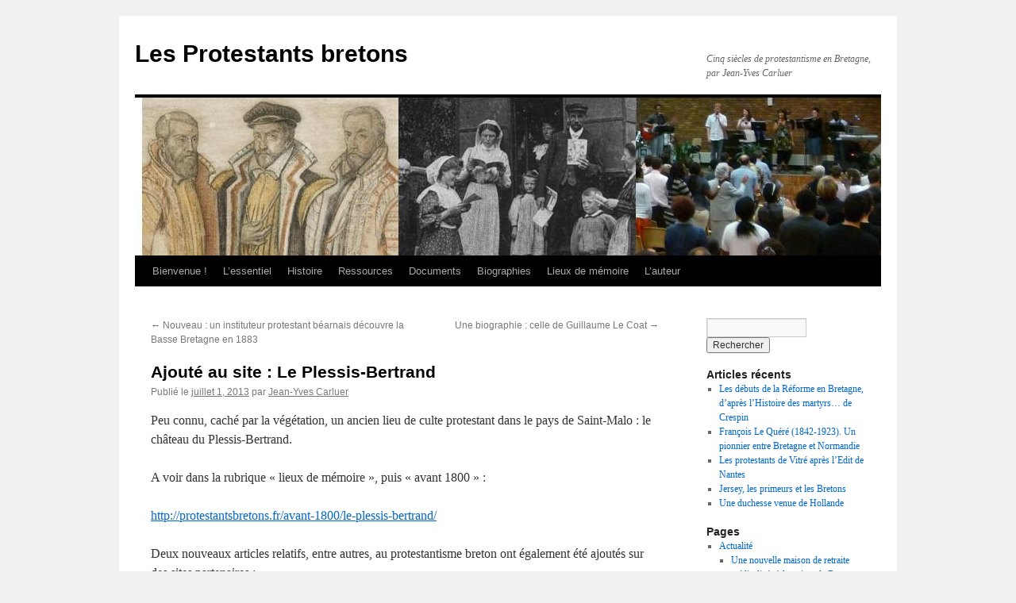

--- FILE ---
content_type: text/html; charset=UTF-8
request_url: http://protestantsbretons.fr/ajoute-au-site-le-plessis-bertrand/
body_size: 25785
content:
<!DOCTYPE html>
<html lang="fr-FR">
<head>
<meta charset="UTF-8" />
<title>
Ajouté au site : Le Plessis-Bertrand | Les Protestants bretons	</title>
<link rel="profile" href="https://gmpg.org/xfn/11" />
<link rel="stylesheet" type="text/css" media="all" href="http://protestantsbretons.fr/wp-content/themes/twentyten/style.css?ver=20251202" />
<link rel="pingback" href="http://protestantsbretons.fr/xmlrpc.php">
<meta name='robots' content='max-image-preview:large' />
<link rel="alternate" type="application/rss+xml" title="Les Protestants bretons &raquo; Flux" href="http://protestantsbretons.fr/feed/" />
<link rel="alternate" type="application/rss+xml" title="Les Protestants bretons &raquo; Flux des commentaires" href="http://protestantsbretons.fr/comments/feed/" />
<link rel="alternate" type="application/rss+xml" title="Les Protestants bretons &raquo; Ajouté au site : Le Plessis-Bertrand Flux des commentaires" href="http://protestantsbretons.fr/ajoute-au-site-le-plessis-bertrand/feed/" />
<link rel="alternate" title="oEmbed (JSON)" type="application/json+oembed" href="http://protestantsbretons.fr/wp-json/oembed/1.0/embed?url=http%3A%2F%2Fprotestantsbretons.fr%2Fajoute-au-site-le-plessis-bertrand%2F" />
<link rel="alternate" title="oEmbed (XML)" type="text/xml+oembed" href="http://protestantsbretons.fr/wp-json/oembed/1.0/embed?url=http%3A%2F%2Fprotestantsbretons.fr%2Fajoute-au-site-le-plessis-bertrand%2F&#038;format=xml" />
<style id='wp-img-auto-sizes-contain-inline-css' type='text/css'>
img:is([sizes=auto i],[sizes^="auto," i]){contain-intrinsic-size:3000px 1500px}
/*# sourceURL=wp-img-auto-sizes-contain-inline-css */
</style>
<style id='wp-emoji-styles-inline-css' type='text/css'>

	img.wp-smiley, img.emoji {
		display: inline !important;
		border: none !important;
		box-shadow: none !important;
		height: 1em !important;
		width: 1em !important;
		margin: 0 0.07em !important;
		vertical-align: -0.1em !important;
		background: none !important;
		padding: 0 !important;
	}
/*# sourceURL=wp-emoji-styles-inline-css */
</style>
<style id='wp-block-library-inline-css' type='text/css'>
:root{--wp-block-synced-color:#7a00df;--wp-block-synced-color--rgb:122,0,223;--wp-bound-block-color:var(--wp-block-synced-color);--wp-editor-canvas-background:#ddd;--wp-admin-theme-color:#007cba;--wp-admin-theme-color--rgb:0,124,186;--wp-admin-theme-color-darker-10:#006ba1;--wp-admin-theme-color-darker-10--rgb:0,107,160.5;--wp-admin-theme-color-darker-20:#005a87;--wp-admin-theme-color-darker-20--rgb:0,90,135;--wp-admin-border-width-focus:2px}@media (min-resolution:192dpi){:root{--wp-admin-border-width-focus:1.5px}}.wp-element-button{cursor:pointer}:root .has-very-light-gray-background-color{background-color:#eee}:root .has-very-dark-gray-background-color{background-color:#313131}:root .has-very-light-gray-color{color:#eee}:root .has-very-dark-gray-color{color:#313131}:root .has-vivid-green-cyan-to-vivid-cyan-blue-gradient-background{background:linear-gradient(135deg,#00d084,#0693e3)}:root .has-purple-crush-gradient-background{background:linear-gradient(135deg,#34e2e4,#4721fb 50%,#ab1dfe)}:root .has-hazy-dawn-gradient-background{background:linear-gradient(135deg,#faaca8,#dad0ec)}:root .has-subdued-olive-gradient-background{background:linear-gradient(135deg,#fafae1,#67a671)}:root .has-atomic-cream-gradient-background{background:linear-gradient(135deg,#fdd79a,#004a59)}:root .has-nightshade-gradient-background{background:linear-gradient(135deg,#330968,#31cdcf)}:root .has-midnight-gradient-background{background:linear-gradient(135deg,#020381,#2874fc)}:root{--wp--preset--font-size--normal:16px;--wp--preset--font-size--huge:42px}.has-regular-font-size{font-size:1em}.has-larger-font-size{font-size:2.625em}.has-normal-font-size{font-size:var(--wp--preset--font-size--normal)}.has-huge-font-size{font-size:var(--wp--preset--font-size--huge)}.has-text-align-center{text-align:center}.has-text-align-left{text-align:left}.has-text-align-right{text-align:right}.has-fit-text{white-space:nowrap!important}#end-resizable-editor-section{display:none}.aligncenter{clear:both}.items-justified-left{justify-content:flex-start}.items-justified-center{justify-content:center}.items-justified-right{justify-content:flex-end}.items-justified-space-between{justify-content:space-between}.screen-reader-text{border:0;clip-path:inset(50%);height:1px;margin:-1px;overflow:hidden;padding:0;position:absolute;width:1px;word-wrap:normal!important}.screen-reader-text:focus{background-color:#ddd;clip-path:none;color:#444;display:block;font-size:1em;height:auto;left:5px;line-height:normal;padding:15px 23px 14px;text-decoration:none;top:5px;width:auto;z-index:100000}html :where(.has-border-color){border-style:solid}html :where([style*=border-top-color]){border-top-style:solid}html :where([style*=border-right-color]){border-right-style:solid}html :where([style*=border-bottom-color]){border-bottom-style:solid}html :where([style*=border-left-color]){border-left-style:solid}html :where([style*=border-width]){border-style:solid}html :where([style*=border-top-width]){border-top-style:solid}html :where([style*=border-right-width]){border-right-style:solid}html :where([style*=border-bottom-width]){border-bottom-style:solid}html :where([style*=border-left-width]){border-left-style:solid}html :where(img[class*=wp-image-]){height:auto;max-width:100%}:where(figure){margin:0 0 1em}html :where(.is-position-sticky){--wp-admin--admin-bar--position-offset:var(--wp-admin--admin-bar--height,0px)}@media screen and (max-width:600px){html :where(.is-position-sticky){--wp-admin--admin-bar--position-offset:0px}}

/*# sourceURL=wp-block-library-inline-css */
</style><style id='global-styles-inline-css' type='text/css'>
:root{--wp--preset--aspect-ratio--square: 1;--wp--preset--aspect-ratio--4-3: 4/3;--wp--preset--aspect-ratio--3-4: 3/4;--wp--preset--aspect-ratio--3-2: 3/2;--wp--preset--aspect-ratio--2-3: 2/3;--wp--preset--aspect-ratio--16-9: 16/9;--wp--preset--aspect-ratio--9-16: 9/16;--wp--preset--color--black: #000;--wp--preset--color--cyan-bluish-gray: #abb8c3;--wp--preset--color--white: #fff;--wp--preset--color--pale-pink: #f78da7;--wp--preset--color--vivid-red: #cf2e2e;--wp--preset--color--luminous-vivid-orange: #ff6900;--wp--preset--color--luminous-vivid-amber: #fcb900;--wp--preset--color--light-green-cyan: #7bdcb5;--wp--preset--color--vivid-green-cyan: #00d084;--wp--preset--color--pale-cyan-blue: #8ed1fc;--wp--preset--color--vivid-cyan-blue: #0693e3;--wp--preset--color--vivid-purple: #9b51e0;--wp--preset--color--blue: #0066cc;--wp--preset--color--medium-gray: #666;--wp--preset--color--light-gray: #f1f1f1;--wp--preset--gradient--vivid-cyan-blue-to-vivid-purple: linear-gradient(135deg,rgb(6,147,227) 0%,rgb(155,81,224) 100%);--wp--preset--gradient--light-green-cyan-to-vivid-green-cyan: linear-gradient(135deg,rgb(122,220,180) 0%,rgb(0,208,130) 100%);--wp--preset--gradient--luminous-vivid-amber-to-luminous-vivid-orange: linear-gradient(135deg,rgb(252,185,0) 0%,rgb(255,105,0) 100%);--wp--preset--gradient--luminous-vivid-orange-to-vivid-red: linear-gradient(135deg,rgb(255,105,0) 0%,rgb(207,46,46) 100%);--wp--preset--gradient--very-light-gray-to-cyan-bluish-gray: linear-gradient(135deg,rgb(238,238,238) 0%,rgb(169,184,195) 100%);--wp--preset--gradient--cool-to-warm-spectrum: linear-gradient(135deg,rgb(74,234,220) 0%,rgb(151,120,209) 20%,rgb(207,42,186) 40%,rgb(238,44,130) 60%,rgb(251,105,98) 80%,rgb(254,248,76) 100%);--wp--preset--gradient--blush-light-purple: linear-gradient(135deg,rgb(255,206,236) 0%,rgb(152,150,240) 100%);--wp--preset--gradient--blush-bordeaux: linear-gradient(135deg,rgb(254,205,165) 0%,rgb(254,45,45) 50%,rgb(107,0,62) 100%);--wp--preset--gradient--luminous-dusk: linear-gradient(135deg,rgb(255,203,112) 0%,rgb(199,81,192) 50%,rgb(65,88,208) 100%);--wp--preset--gradient--pale-ocean: linear-gradient(135deg,rgb(255,245,203) 0%,rgb(182,227,212) 50%,rgb(51,167,181) 100%);--wp--preset--gradient--electric-grass: linear-gradient(135deg,rgb(202,248,128) 0%,rgb(113,206,126) 100%);--wp--preset--gradient--midnight: linear-gradient(135deg,rgb(2,3,129) 0%,rgb(40,116,252) 100%);--wp--preset--font-size--small: 13px;--wp--preset--font-size--medium: 20px;--wp--preset--font-size--large: 36px;--wp--preset--font-size--x-large: 42px;--wp--preset--spacing--20: 0.44rem;--wp--preset--spacing--30: 0.67rem;--wp--preset--spacing--40: 1rem;--wp--preset--spacing--50: 1.5rem;--wp--preset--spacing--60: 2.25rem;--wp--preset--spacing--70: 3.38rem;--wp--preset--spacing--80: 5.06rem;--wp--preset--shadow--natural: 6px 6px 9px rgba(0, 0, 0, 0.2);--wp--preset--shadow--deep: 12px 12px 50px rgba(0, 0, 0, 0.4);--wp--preset--shadow--sharp: 6px 6px 0px rgba(0, 0, 0, 0.2);--wp--preset--shadow--outlined: 6px 6px 0px -3px rgb(255, 255, 255), 6px 6px rgb(0, 0, 0);--wp--preset--shadow--crisp: 6px 6px 0px rgb(0, 0, 0);}:where(.is-layout-flex){gap: 0.5em;}:where(.is-layout-grid){gap: 0.5em;}body .is-layout-flex{display: flex;}.is-layout-flex{flex-wrap: wrap;align-items: center;}.is-layout-flex > :is(*, div){margin: 0;}body .is-layout-grid{display: grid;}.is-layout-grid > :is(*, div){margin: 0;}:where(.wp-block-columns.is-layout-flex){gap: 2em;}:where(.wp-block-columns.is-layout-grid){gap: 2em;}:where(.wp-block-post-template.is-layout-flex){gap: 1.25em;}:where(.wp-block-post-template.is-layout-grid){gap: 1.25em;}.has-black-color{color: var(--wp--preset--color--black) !important;}.has-cyan-bluish-gray-color{color: var(--wp--preset--color--cyan-bluish-gray) !important;}.has-white-color{color: var(--wp--preset--color--white) !important;}.has-pale-pink-color{color: var(--wp--preset--color--pale-pink) !important;}.has-vivid-red-color{color: var(--wp--preset--color--vivid-red) !important;}.has-luminous-vivid-orange-color{color: var(--wp--preset--color--luminous-vivid-orange) !important;}.has-luminous-vivid-amber-color{color: var(--wp--preset--color--luminous-vivid-amber) !important;}.has-light-green-cyan-color{color: var(--wp--preset--color--light-green-cyan) !important;}.has-vivid-green-cyan-color{color: var(--wp--preset--color--vivid-green-cyan) !important;}.has-pale-cyan-blue-color{color: var(--wp--preset--color--pale-cyan-blue) !important;}.has-vivid-cyan-blue-color{color: var(--wp--preset--color--vivid-cyan-blue) !important;}.has-vivid-purple-color{color: var(--wp--preset--color--vivid-purple) !important;}.has-black-background-color{background-color: var(--wp--preset--color--black) !important;}.has-cyan-bluish-gray-background-color{background-color: var(--wp--preset--color--cyan-bluish-gray) !important;}.has-white-background-color{background-color: var(--wp--preset--color--white) !important;}.has-pale-pink-background-color{background-color: var(--wp--preset--color--pale-pink) !important;}.has-vivid-red-background-color{background-color: var(--wp--preset--color--vivid-red) !important;}.has-luminous-vivid-orange-background-color{background-color: var(--wp--preset--color--luminous-vivid-orange) !important;}.has-luminous-vivid-amber-background-color{background-color: var(--wp--preset--color--luminous-vivid-amber) !important;}.has-light-green-cyan-background-color{background-color: var(--wp--preset--color--light-green-cyan) !important;}.has-vivid-green-cyan-background-color{background-color: var(--wp--preset--color--vivid-green-cyan) !important;}.has-pale-cyan-blue-background-color{background-color: var(--wp--preset--color--pale-cyan-blue) !important;}.has-vivid-cyan-blue-background-color{background-color: var(--wp--preset--color--vivid-cyan-blue) !important;}.has-vivid-purple-background-color{background-color: var(--wp--preset--color--vivid-purple) !important;}.has-black-border-color{border-color: var(--wp--preset--color--black) !important;}.has-cyan-bluish-gray-border-color{border-color: var(--wp--preset--color--cyan-bluish-gray) !important;}.has-white-border-color{border-color: var(--wp--preset--color--white) !important;}.has-pale-pink-border-color{border-color: var(--wp--preset--color--pale-pink) !important;}.has-vivid-red-border-color{border-color: var(--wp--preset--color--vivid-red) !important;}.has-luminous-vivid-orange-border-color{border-color: var(--wp--preset--color--luminous-vivid-orange) !important;}.has-luminous-vivid-amber-border-color{border-color: var(--wp--preset--color--luminous-vivid-amber) !important;}.has-light-green-cyan-border-color{border-color: var(--wp--preset--color--light-green-cyan) !important;}.has-vivid-green-cyan-border-color{border-color: var(--wp--preset--color--vivid-green-cyan) !important;}.has-pale-cyan-blue-border-color{border-color: var(--wp--preset--color--pale-cyan-blue) !important;}.has-vivid-cyan-blue-border-color{border-color: var(--wp--preset--color--vivid-cyan-blue) !important;}.has-vivid-purple-border-color{border-color: var(--wp--preset--color--vivid-purple) !important;}.has-vivid-cyan-blue-to-vivid-purple-gradient-background{background: var(--wp--preset--gradient--vivid-cyan-blue-to-vivid-purple) !important;}.has-light-green-cyan-to-vivid-green-cyan-gradient-background{background: var(--wp--preset--gradient--light-green-cyan-to-vivid-green-cyan) !important;}.has-luminous-vivid-amber-to-luminous-vivid-orange-gradient-background{background: var(--wp--preset--gradient--luminous-vivid-amber-to-luminous-vivid-orange) !important;}.has-luminous-vivid-orange-to-vivid-red-gradient-background{background: var(--wp--preset--gradient--luminous-vivid-orange-to-vivid-red) !important;}.has-very-light-gray-to-cyan-bluish-gray-gradient-background{background: var(--wp--preset--gradient--very-light-gray-to-cyan-bluish-gray) !important;}.has-cool-to-warm-spectrum-gradient-background{background: var(--wp--preset--gradient--cool-to-warm-spectrum) !important;}.has-blush-light-purple-gradient-background{background: var(--wp--preset--gradient--blush-light-purple) !important;}.has-blush-bordeaux-gradient-background{background: var(--wp--preset--gradient--blush-bordeaux) !important;}.has-luminous-dusk-gradient-background{background: var(--wp--preset--gradient--luminous-dusk) !important;}.has-pale-ocean-gradient-background{background: var(--wp--preset--gradient--pale-ocean) !important;}.has-electric-grass-gradient-background{background: var(--wp--preset--gradient--electric-grass) !important;}.has-midnight-gradient-background{background: var(--wp--preset--gradient--midnight) !important;}.has-small-font-size{font-size: var(--wp--preset--font-size--small) !important;}.has-medium-font-size{font-size: var(--wp--preset--font-size--medium) !important;}.has-large-font-size{font-size: var(--wp--preset--font-size--large) !important;}.has-x-large-font-size{font-size: var(--wp--preset--font-size--x-large) !important;}
/*# sourceURL=global-styles-inline-css */
</style>

<style id='classic-theme-styles-inline-css' type='text/css'>
/*! This file is auto-generated */
.wp-block-button__link{color:#fff;background-color:#32373c;border-radius:9999px;box-shadow:none;text-decoration:none;padding:calc(.667em + 2px) calc(1.333em + 2px);font-size:1.125em}.wp-block-file__button{background:#32373c;color:#fff;text-decoration:none}
/*# sourceURL=/wp-includes/css/classic-themes.min.css */
</style>
<link rel='stylesheet' id='twentyten-block-style-css' href='http://protestantsbretons.fr/wp-content/themes/twentyten/blocks.css?ver=20250220' type='text/css' media='all' />
<script type="text/javascript" src="http://protestantsbretons.fr/wp-includes/js/jquery/jquery.min.js?ver=3.7.1" id="jquery-core-js"></script>
<script type="text/javascript" src="http://protestantsbretons.fr/wp-includes/js/jquery/jquery-migrate.min.js?ver=3.4.1" id="jquery-migrate-js"></script>
<script type="text/javascript" src="http://protestantsbretons.fr/wp-content/plugins/google-analyticator/external-tracking.min.js?ver=6.5.7" id="ga-external-tracking-js"></script>
<link rel="https://api.w.org/" href="http://protestantsbretons.fr/wp-json/" /><link rel="alternate" title="JSON" type="application/json" href="http://protestantsbretons.fr/wp-json/wp/v2/posts/588" /><link rel="EditURI" type="application/rsd+xml" title="RSD" href="http://protestantsbretons.fr/xmlrpc.php?rsd" />
<meta name="generator" content="WordPress 6.9" />
<link rel="canonical" href="http://protestantsbretons.fr/ajoute-au-site-le-plessis-bertrand/" />
<link rel='shortlink' href='http://protestantsbretons.fr/?p=588' />

        <script type="text/javascript">
            var jQueryMigrateHelperHasSentDowngrade = false;

			window.onerror = function( msg, url, line, col, error ) {
				// Break out early, do not processing if a downgrade reqeust was already sent.
				if ( jQueryMigrateHelperHasSentDowngrade ) {
					return true;
                }

				var xhr = new XMLHttpRequest();
				var nonce = 'a85025e8df';
				var jQueryFunctions = [
					'andSelf',
					'browser',
					'live',
					'boxModel',
					'support.boxModel',
					'size',
					'swap',
					'clean',
					'sub',
                ];
				var match_pattern = /\)\.(.+?) is not a function/;
                var erroredFunction = msg.match( match_pattern );

                // If there was no matching functions, do not try to downgrade.
                if ( null === erroredFunction || typeof erroredFunction !== 'object' || typeof erroredFunction[1] === "undefined" || -1 === jQueryFunctions.indexOf( erroredFunction[1] ) ) {
                    return true;
                }

                // Set that we've now attempted a downgrade request.
                jQueryMigrateHelperHasSentDowngrade = true;

				xhr.open( 'POST', 'http://protestantsbretons.fr/wp-admin/admin-ajax.php' );
				xhr.setRequestHeader( 'Content-Type', 'application/x-www-form-urlencoded' );
				xhr.onload = function () {
					var response,
                        reload = false;

					if ( 200 === xhr.status ) {
                        try {
                        	response = JSON.parse( xhr.response );

                        	reload = response.data.reload;
                        } catch ( e ) {
                        	reload = false;
                        }
                    }

					// Automatically reload the page if a deprecation caused an automatic downgrade, ensure visitors get the best possible experience.
					if ( reload ) {
						location.reload();
                    }
				};

				xhr.send( encodeURI( 'action=jquery-migrate-downgrade-version&_wpnonce=' + nonce ) );

				// Suppress error alerts in older browsers
				return true;
			}
        </script>

		<!-- Google Analytics Tracking by Google Analyticator 6.5.7 -->
<script type="text/javascript">
    var analyticsFileTypes = [];
    var analyticsSnippet = 'disabled';
    var analyticsEventTracking = 'enabled';
</script>
<script type="text/javascript">
	(function(i,s,o,g,r,a,m){i['GoogleAnalyticsObject']=r;i[r]=i[r]||function(){
	(i[r].q=i[r].q||[]).push(arguments)},i[r].l=1*new Date();a=s.createElement(o),
	m=s.getElementsByTagName(o)[0];a.async=1;a.src=g;m.parentNode.insertBefore(a,m)
	})(window,document,'script','//www.google-analytics.com/analytics.js','ga');
	ga('create', 'UA-39160363-1', 'auto');
 
	ga('send', 'pageview');
</script>
</head>

<body class="wp-singular post-template-default single single-post postid-588 single-format-standard wp-theme-twentyten">
<div id="wrapper" class="hfeed">
		<a href="#content" class="screen-reader-text skip-link">Aller au contenu</a>
	<div id="header">
		<div id="masthead">
			<div id="branding" role="banner">
									<div id="site-title">
						<span>
							<a href="http://protestantsbretons.fr/" rel="home" >Les Protestants bretons</a>
						</span>
					</div>
										<div id="site-description">Cinq siècles de protestantisme en Bretagne, par Jean-Yves Carluer</div>
					<img src="http://protestantsbretons.fr/wp-content/uploads/2013/01/entetejpeg.jpg" width="940" height="199" alt="Les Protestants bretons" srcset="http://protestantsbretons.fr/wp-content/uploads/2013/01/entetejpeg.jpg 940w, http://protestantsbretons.fr/wp-content/uploads/2013/01/entetejpeg-300x63.jpg 300w" sizes="(max-width: 940px) 100vw, 940px" decoding="async" fetchpriority="high" />			</div><!-- #branding -->

			<div id="access" role="navigation">
				<div class="menu-header"><ul id="menu-menulong" class="menu"><li id="menu-item-92" class="menu-item menu-item-type-post_type menu-item-object-page menu-item-home menu-item-92"><a href="http://protestantsbretons.fr/">Bienvenue !</a></li>
<li id="menu-item-247" class="menu-item menu-item-type-post_type menu-item-object-page menu-item-has-children menu-item-247"><a href="http://protestantsbretons.fr/lessentiel/">L&rsquo;essentiel</a>
<ul class="sub-menu">
	<li id="menu-item-251" class="menu-item menu-item-type-post_type menu-item-object-page menu-item-251"><a href="http://protestantsbretons.fr/lessentiel/le-temps-des-huguenots-bretons/">Le temps des huguenots bretons (1550-1800).</a></li>
	<li id="menu-item-250" class="menu-item menu-item-type-post_type menu-item-object-page menu-item-250"><a href="http://protestantsbretons.fr/lessentiel/la-renaissance-inattendue-1800-2000/">La renaissance inattendue (1800-2000…)</a></li>
	<li id="menu-item-700" class="menu-item menu-item-type-post_type menu-item-object-page menu-item-700"><a href="http://protestantsbretons.fr/lessentiel/le-protestantisme-breton-aujourdhui/">Le protestantisme breton aujourd&rsquo;hui</a></li>
</ul>
</li>
<li id="menu-item-139" class="menu-item menu-item-type-post_type menu-item-object-page menu-item-has-children menu-item-139"><a href="http://protestantsbretons.fr/histoire/">Histoire</a>
<ul class="sub-menu">
	<li id="menu-item-2592" class="menu-item menu-item-type-post_type menu-item-object-page menu-item-2592"><a href="http://protestantsbretons.fr/histoire/la-saint-barthelemy-et-les-bretons/">La Saint-Barthélemy et les Bretons</a></li>
	<li id="menu-item-2972" class="menu-item menu-item-type-post_type menu-item-object-page menu-item-2972"><a href="http://protestantsbretons.fr/histoire/les-guerres-de-la-ligue-en-bretagne-et-ledit-de-nantes/">Les guerres de la Ligue en Bretagne et l&rsquo;Édit de Nantes</a></li>
	<li id="menu-item-2998" class="menu-item menu-item-type-post_type menu-item-object-page menu-item-2998"><a href="http://protestantsbretons.fr/histoire/ledit-de-nantes-en-bretagne/">L&rsquo;Édit de Nantes en Bretagne</a></li>
	<li id="menu-item-1511" class="menu-item menu-item-type-post_type menu-item-object-page menu-item-1511"><a href="http://protestantsbretons.fr/histoire/histoire-bible-en-breton/">Histoire Bible en breton</a></li>
	<li id="menu-item-2483" class="menu-item menu-item-type-post_type menu-item-object-page menu-item-2483"><a href="http://protestantsbretons.fr/histoire/les-justes-de-tremel/">Les Justes de Trémel</a></li>
	<li id="menu-item-493" class="menu-item menu-item-type-post_type menu-item-object-page menu-item-has-children menu-item-493"><a href="http://protestantsbretons.fr/histoire/etudes/">Etudes</a>
	<ul class="sub-menu">
		<li id="menu-item-1603" class="menu-item menu-item-type-post_type menu-item-object-page menu-item-1603"><a href="http://protestantsbretons.fr/histoire/etudes/protestants-rennais-au-xvie-siecle/">Protestants rennais au XVIe siècle</a></li>
		<li id="menu-item-3225" class="menu-item menu-item-type-post_type menu-item-object-page menu-item-3225"><a href="http://protestantsbretons.fr/les-protestants-bretons-sous-ledit-de-nantes/">Les Protestants Bretons sous l&rsquo;Édit de Nantes</a></li>
		<li id="menu-item-614" class="menu-item menu-item-type-post_type menu-item-object-page menu-item-614"><a href="http://protestantsbretons.fr/les-acigne/">Les Acigné : un réseau de grands seigneurs huguenots</a></li>
		<li id="menu-item-1717" class="menu-item menu-item-type-post_type menu-item-object-page menu-item-1717"><a href="http://protestantsbretons.fr/histoire/etudes/larc-huguenot-du-pays-de-chateaubriant-1/">L&rsquo;arc huguenot du Pays de Châteaubriant (1)</a></li>
		<li id="menu-item-2337" class="menu-item menu-item-type-post_type menu-item-object-page menu-item-2337"><a href="http://protestantsbretons.fr/histoire/etudes/saint-malo-1560/">Saint-Malo 1560</a></li>
		<li id="menu-item-643" class="menu-item menu-item-type-post_type menu-item-object-page menu-item-643"><a href="http://protestantsbretons.fr/histoire/etudes/1569-au-plessis-bertrand/">La crise de 1569 au Plessis-Bertrand</a></li>
		<li id="menu-item-1309" class="menu-item menu-item-type-post_type menu-item-object-page menu-item-1309"><a href="http://protestantsbretons.fr/histoire/etudes/questions-sur-le-protestantisme-a-vitre/">Questions sur le protestantisme à Vitré</a></li>
		<li id="menu-item-929" class="menu-item menu-item-type-post_type menu-item-object-page menu-item-929"><a href="http://protestantsbretons.fr/histoire/etudes/a-propos-du-livre-les-huguenots-francais-en-amerique-t-1/">A propos du livre : Les Huguenots français en Amérique (t.1)</a></li>
		<li id="menu-item-2944" class="menu-item menu-item-type-post_type menu-item-object-page menu-item-2944"><a href="http://protestantsbretons.fr/histoire/etudes/les-capitaines-huguenots-pendant-les-guerres-de-la-ligue-1/">Les capitaines huguenots pendant les Guerres de la Ligue -1</a></li>
		<li id="menu-item-492" class="menu-item menu-item-type-post_type menu-item-object-page menu-item-492"><a href="http://protestantsbretons.fr/histoire/etudes/suisses-et-bretons-les-grisons-en-bretagne-au-xixe-siecle/">Suisses et Bretons : les Grisons en Bretagne au XIXe siècle</a></li>
		<li id="menu-item-1931" class="menu-item menu-item-type-post_type menu-item-object-page menu-item-1931"><a href="http://protestantsbretons.fr/histoire/etudes/hengoed/">Hengoed</a></li>
		<li id="menu-item-1903" class="menu-item menu-item-type-post_type menu-item-object-page menu-item-1903"><a href="http://protestantsbretons.fr/histoire/etudes/la-naissance-de-leglise-protestante-de-brest/">La naissance de l&rsquo;Eglise protestante de Brest</a></li>
		<li id="menu-item-2007" class="menu-item menu-item-type-post_type menu-item-object-page menu-item-2007"><a href="http://protestantsbretons.fr/histoire/etudes/la-naissance-de-leglise-protestante-de-brest-2/">La naissance de l&rsquo;Église protestante de Brest (2)</a></li>
		<li id="menu-item-2291" class="menu-item menu-item-type-post_type menu-item-object-page menu-item-2291"><a href="http://protestantsbretons.fr/histoire/etudes/un-nouveau-protestantisme-a-rennes-1832-2016/">Un nouveau protestantisme à Rennes (1832-2016)</a></li>
		<li id="menu-item-2074" class="menu-item menu-item-type-post_type menu-item-object-page menu-item-2074"><a href="http://protestantsbretons.fr/histoire/etudes/methodistes-calvinistes-et-parlant-breton/">Méthodistes, Calvinistes et parlant breton !</a></li>
		<li id="menu-item-3284" class="menu-item menu-item-type-post_type menu-item-object-page menu-item-3284"><a href="http://protestantsbretons.fr/histoire/etudes/vers-les-bretons-ou-les-maoris-1/">Vers les Bretons ou les Maoris ? -1</a></li>
		<li id="menu-item-1294" class="menu-item menu-item-type-post_type menu-item-object-page menu-item-1294"><a href="http://protestantsbretons.fr/histoire/etudes/les-protestants-de-landerneau/">Les protestants de Landerneau</a></li>
		<li id="menu-item-1054" class="menu-item menu-item-type-post_type menu-item-object-page menu-item-1054"><a href="http://protestantsbretons.fr/histoire/etudes/corentin-lit-la-bible/">Corentin lit la Bible</a></li>
		<li id="menu-item-1813" class="menu-item menu-item-type-post_type menu-item-object-page menu-item-1813"><a href="http://protestantsbretons.fr/histoire/etudes/a-propos-du-livre-anglicans-en-bretagne/">A propos du livre « Anglicans en Bretagne »</a></li>
		<li id="menu-item-751" class="menu-item menu-item-type-post_type menu-item-object-page menu-item-751"><a href="http://protestantsbretons.fr/histoire/etudes/les-protestants-du-douron-1872-1916-partie-1/">Les protestants du Douron (1872-1916) Partie 1</a></li>
		<li id="menu-item-957" class="menu-item menu-item-type-post_type menu-item-object-page menu-item-957"><a href="http://protestantsbretons.fr/histoire/etudes/hiver-1945-des-gis-evangelistes-a-rennes/">Hiver 1945 : des GI&rsquo;s évangélistes à Rennes&#8230;</a></li>
		<li id="menu-item-1428" class="menu-item menu-item-type-post_type menu-item-object-page menu-item-1428"><a href="http://protestantsbretons.fr/histoire/etudes/leglise-chretienne-evangelique-de-brest/">L&rsquo;Église Chrétienne Évangélique de Brest</a></li>
		<li id="menu-item-1072" class="menu-item menu-item-type-post_type menu-item-object-page menu-item-1072"><a href="http://protestantsbretons.fr/histoire/etudes/religion-en-bretagne-aujourdhui/">Religion en Bretagne aujourd&rsquo;hui</a></li>
	</ul>
</li>
</ul>
</li>
<li id="menu-item-87" class="menu-item menu-item-type-taxonomy menu-item-object-category menu-item-87"><a href="http://protestantsbretons.fr/category/ressources/">Ressources</a></li>
<li id="menu-item-239" class="menu-item menu-item-type-post_type menu-item-object-page menu-item-has-children menu-item-239"><a href="http://protestantsbretons.fr/documents/">Documents</a>
<ul class="sub-menu">
	<li id="menu-item-342" class="menu-item menu-item-type-post_type menu-item-object-page menu-item-has-children menu-item-342"><a href="http://protestantsbretons.fr/documents/docs-anciens/">Docs anciens</a>
	<ul class="sub-menu">
		<li id="menu-item-1999" class="menu-item menu-item-type-post_type menu-item-object-page menu-item-1999"><a href="http://protestantsbretons.fr/documents/docs-anciens/le-portrait-de-claude-de-maure/">Le portrait de Claude de Maure</a></li>
		<li id="menu-item-343" class="menu-item menu-item-type-post_type menu-item-object-page menu-item-343"><a href="http://protestantsbretons.fr/documents/docs-anciens/les-debuts-du-protestantisme-dans-le-pays-de-guerande/">Les débuts du protestantisme dans le pays de Guérande</a></li>
		<li id="menu-item-1267" class="menu-item menu-item-type-post_type menu-item-object-page menu-item-1267"><a href="http://protestantsbretons.fr/documents/docs-anciens/les-actes-du-synode-de-la-roche-bernard-1564/">Les actes du synode de La Roche-Bernard (1564)</a></li>
		<li id="menu-item-1923" class="menu-item menu-item-type-post_type menu-item-object-page menu-item-1923"><a href="http://protestantsbretons.fr/documents/docs-anciens/les-actes-du-synode-de-ploermel-1565/">Les actes du synode de Ploërmel (1565)</a></li>
		<li id="menu-item-1568" class="menu-item menu-item-type-post_type menu-item-object-page menu-item-1568"><a href="http://protestantsbretons.fr/documents/docs-anciens/histoire-de-le-r-de-nantes-par-vaurigaud/">Histoire de l&rsquo;E.R. de Nantes par Vaurigaud</a></li>
	</ul>
</li>
	<li id="menu-item-2421" class="menu-item menu-item-type-post_type menu-item-object-page menu-item-2421"><a href="http://protestantsbretons.fr/documents/memoire-du-vingtieme-siecle/">Mémoire du vingtième siècle</a></li>
	<li id="menu-item-240" class="menu-item menu-item-type-post_type menu-item-object-page menu-item-has-children menu-item-240"><a href="http://protestantsbretons.fr/docs-cont/">Docs contemporains</a>
	<ul class="sub-menu">
		<li id="menu-item-2777" class="menu-item menu-item-type-post_type menu-item-object-page menu-item-2777"><a href="http://protestantsbretons.fr/protestants-du-morbihan/">Protestants du Morbihan</a></li>
		<li id="menu-item-244" class="menu-item menu-item-type-post_type menu-item-object-page menu-item-244"><a href="http://protestantsbretons.fr/docs-cont/la-broderie-de-julie-le-messurier/">La broderie de Julie Le Messurier</a></li>
		<li id="menu-item-1221" class="menu-item menu-item-type-post_type menu-item-object-page menu-item-1221"><a href="http://protestantsbretons.fr/docs-cont/la-tournee-de-colportage-decisive-1833-1834/">La tournée de colportage décisive (1833-1834)</a></li>
		<li id="menu-item-416" class="menu-item menu-item-type-post_type menu-item-object-page menu-item-416"><a href="http://protestantsbretons.fr/docs-cont/linauguration-du-temple-provisoire-de-rennes-en-1834/">L&rsquo;inauguration du temple provisoire de Rennes en 1834</a></li>
		<li id="menu-item-241" class="menu-item menu-item-type-post_type menu-item-object-page menu-item-241"><a href="http://protestantsbretons.fr/docs-cont/les-missions-galloise-en-bretagne-en-1913/">Les missions galloises en Bretagne en 1913</a></li>
		<li id="menu-item-563" class="menu-item menu-item-type-post_type menu-item-object-page menu-item-563"><a href="http://protestantsbretons.fr/docs-cont/un-protestant-bearnais-en-basse-bretagne/">Un protestant béarnais en Basse Bretagne</a></li>
		<li id="menu-item-243" class="menu-item menu-item-type-post_type menu-item-object-page menu-item-243"><a href="http://protestantsbretons.fr/docs-cont/historique-saint-servan/">Document : l&rsquo;historique de l&rsquo;Église protestante de Saint-Servan, par le pasteur M. Raspail</a></li>
		<li id="menu-item-808" class="menu-item menu-item-type-post_type menu-item-object-page menu-item-808"><a href="http://protestantsbretons.fr/docs-cont/ete-1879-un-evangeliste-international-rassemble-1800-personnes-a-rennes/">Été 1879 : un évangéliste international rassemble 1800 personnes à Rennes</a></li>
		<li id="menu-item-1684" class="menu-item menu-item-type-post_type menu-item-object-page menu-item-1684"><a href="http://protestantsbretons.fr/docs-cont/dinan-1854/">Dinan, 1854</a></li>
		<li id="menu-item-1734" class="menu-item menu-item-type-post_type menu-item-object-page menu-item-1734"><a href="http://protestantsbretons.fr/docs-cont/recits-nazairiens/">Récits nazairiens</a></li>
		<li id="menu-item-1582" class="menu-item menu-item-type-post_type menu-item-object-page menu-item-1582"><a href="http://protestantsbretons.fr/docs-cont/crise-religieuse-a-saint-quay-perros/">Crise religieuse à Saint-Quay-Perros</a></li>
		<li id="menu-item-937" class="menu-item menu-item-type-post_type menu-item-object-page menu-item-937"><a href="http://protestantsbretons.fr/docs-cont/le-protestantisme-en-sud-finistere-raconte-par-william-jenkyn-jones/">Le protestantisme en Sud Finistère, raconté par William Jenkyn Jones</a></li>
		<li id="menu-item-1247" class="menu-item menu-item-type-post_type menu-item-object-page menu-item-1247"><a href="http://protestantsbretons.fr/docs-cont/lecole-protestante-du-guilly-en-1900/">L&rsquo;école protestante du Guilly en 1900.</a></li>
		<li id="menu-item-2810" class="menu-item menu-item-type-post_type menu-item-object-page menu-item-2810"><a href="http://protestantsbretons.fr/histoire/etudes/les-protestants-de-lorient-vers-1930/">Les protestants de Lorient vers 1930</a></li>
		<li id="menu-item-1145" class="menu-item menu-item-type-post_type menu-item-object-page menu-item-1145"><a href="http://protestantsbretons.fr/docs-cont/saint-servan-une-evangelisation-difficile/">Saint-Servan, une évangélisation difficile</a></li>
		<li id="menu-item-2438" class="menu-item menu-item-type-post_type menu-item-object-page menu-item-2438"><a href="http://protestantsbretons.fr/docs-cont/les-justes-de-tremel-1/">Les Justes de Trémel -1</a></li>
	</ul>
</li>
</ul>
</li>
<li id="menu-item-278" class="menu-item menu-item-type-post_type menu-item-object-page menu-item-has-children menu-item-278"><a href="http://protestantsbretons.fr/biographies/">Biographies</a>
<ul class="sub-menu">
	<li id="menu-item-1812" class="menu-item menu-item-type-post_type menu-item-object-page menu-item-1812"><a href="http://protestantsbretons.fr/huguenots/chatelaines-huguenotes/">Châtelaines huguenotes</a></li>
	<li id="menu-item-1638" class="menu-item menu-item-type-post_type menu-item-object-page menu-item-1638"><a href="http://protestantsbretons.fr/biographies/ministres-huguenots/">Ministres huguenots</a></li>
	<li id="menu-item-277" class="menu-item menu-item-type-post_type menu-item-object-page menu-item-has-children menu-item-277"><a href="http://protestantsbretons.fr/huguenots/">Huguenots</a>
	<ul class="sub-menu">
		<li id="menu-item-1228" class="menu-item menu-item-type-post_type menu-item-object-page menu-item-1228"><a href="http://protestantsbretons.fr/huguenots/jean-curie/">Jean Curie</a></li>
		<li id="menu-item-910" class="menu-item menu-item-type-post_type menu-item-object-page menu-item-910"><a href="http://protestantsbretons.fr/huguenots/bonaventure-de-la-muce/">Bonaventure de la Muce</a></li>
		<li id="menu-item-2494" class="menu-item menu-item-type-post_type menu-item-object-page menu-item-2494"><a href="http://protestantsbretons.fr/huguenots/francois-de-la-noue-1531-1591/">François de La Noue (1531-1591)</a></li>
		<li id="menu-item-2235" class="menu-item menu-item-type-post_type menu-item-object-page menu-item-2235"><a href="http://protestantsbretons.fr/huguenots/jean-du-matz-de-montmartin-vers-1546-1625/">Jean du Matz de Montmartin (vers 1546 – 1625)</a></li>
		<li id="menu-item-2923" class="menu-item menu-item-type-post_type menu-item-object-page menu-item-2923"><a href="http://protestantsbretons.fr/huguenots/isaac-et-guillaume-le-maistre-de-la-garelaye/">Isaac et Guillaume Le Maistre de la Garelaye</a></li>
		<li id="menu-item-2823" class="menu-item menu-item-type-post_type menu-item-object-page menu-item-2823"><a href="http://protestantsbretons.fr/huguenots/la-ravardiere/">La Ravardière</a></li>
	</ul>
</li>
	<li id="menu-item-2053" class="menu-item menu-item-type-post_type menu-item-object-page menu-item-2053"><a href="http://protestantsbretons.fr/biographies/pasteurs-et-evangelistes-19e-20e-siecles/">Pasteurs et évangélistes (19e-20e siècles)</a></li>
	<li id="menu-item-276" class="menu-item menu-item-type-post_type menu-item-object-page menu-item-has-children menu-item-276"><a href="http://protestantsbretons.fr/protestants/">Protestants</a>
	<ul class="sub-menu">
		<li id="menu-item-3260" class="menu-item menu-item-type-post_type menu-item-object-page menu-item-3260"><a href="http://protestantsbretons.fr/protestants/notables-protestants-de-xixe-et-xxe-siecles/">Notables Protestants de XIXe et XXe siècles</a></li>
		<li id="menu-item-1643" class="menu-item menu-item-type-post_type menu-item-object-page menu-item-1643"><a href="http://protestantsbretons.fr/protestants/yves-omnes-colporteur/">Yves Omnès, colporteur</a></li>
		<li id="menu-item-631" class="menu-item menu-item-type-post_type menu-item-object-page menu-item-631"><a href="http://protestantsbretons.fr/protestants/yves-le-dreau/">Yves Le Dréau, le meilleur colporteur ?</a></li>
		<li id="menu-item-901" class="menu-item menu-item-type-post_type menu-item-object-page menu-item-901"><a href="http://protestantsbretons.fr/protestants/mme-hoops-johnson-1894-1983/">Mme Hoops Johnson (1894-1983)</a></li>
		<li id="menu-item-1352" class="menu-item menu-item-type-post_type menu-item-object-page menu-item-1352"><a href="http://protestantsbretons.fr/protestants/e-schumberger/">E. Schumberger</a></li>
	</ul>
</li>
</ul>
</li>
<li id="menu-item-256" class="menu-item menu-item-type-post_type menu-item-object-page menu-item-has-children menu-item-256"><a href="http://protestantsbretons.fr/lieux-de-memoire/">Lieux de mémoire</a>
<ul class="sub-menu">
	<li id="menu-item-1682" class="menu-item menu-item-type-post_type menu-item-object-page menu-item-1682"><a href="http://protestantsbretons.fr/lieux-de-memoire/memoire-protestante-22/">Mémoire protestante 22</a></li>
	<li id="menu-item-1687" class="menu-item menu-item-type-post_type menu-item-object-page menu-item-1687"><a href="http://protestantsbretons.fr/lieux-de-memoire/memoire-protestante-29/">Mémoire protestante 29</a></li>
	<li id="menu-item-1544" class="menu-item menu-item-type-post_type menu-item-object-page menu-item-1544"><a href="http://protestantsbretons.fr/lieux-de-memoire/memoire-protestante-35/">Mémoire protestante 35</a></li>
	<li id="menu-item-1389" class="menu-item menu-item-type-post_type menu-item-object-page menu-item-1389"><a href="http://protestantsbretons.fr/apres-1800/linauguration-du-temple-de-la-baule-1931/memoire-protestante-44/">Mémoire-protestante-44</a></li>
	<li id="menu-item-1469" class="menu-item menu-item-type-post_type menu-item-object-page menu-item-1469"><a href="http://protestantsbretons.fr/lieux-de-memoire/memoire-protestante-56/">Mémoire-protestante-56</a></li>
</ul>
</li>
<li id="menu-item-2136" class="menu-item menu-item-type-post_type menu-item-object-page menu-item-2136"><a href="http://protestantsbretons.fr/lauteur-jean-yves-carluer/">L&rsquo;auteur</a></li>
</ul></div>			</div><!-- #access -->
		</div><!-- #masthead -->
	</div><!-- #header -->

	<div id="main">

		<div id="container">
			<div id="content" role="main">

			

				<div id="nav-above" class="navigation">
					<div class="nav-previous"><a href="http://protestantsbretons.fr/nouveau-un-instituteur-protestant-bearnais-decouvre-la-basse-bretagne-en-1883/" rel="prev"><span class="meta-nav">&larr;</span> Nouveau : un instituteur protestant béarnais découvre la Basse Bretagne en 1883</a></div>
					<div class="nav-next"><a href="http://protestantsbretons.fr/une-biographie-celle-de-guillaume-le-coat/" rel="next">Une biographie : celle de Guillaume Le Coat <span class="meta-nav">&rarr;</span></a></div>
				</div><!-- #nav-above -->

				<div id="post-588" class="post-588 post type-post status-publish format-standard hentry category-leblog tag-jean-yves-carluer tag-plessis-bertrand tag-saint-malo">
					<h1 class="entry-title">Ajouté au site : Le Plessis-Bertrand</h1>

					<div class="entry-meta">
						<span class="meta-prep meta-prep-author">Publié le</span> <a href="http://protestantsbretons.fr/ajoute-au-site-le-plessis-bertrand/" title="9:12 pm" rel="bookmark"><span class="entry-date">juillet 1, 2013</span></a> <span class="meta-sep">par</span> <span class="author vcard"><a class="url fn n" href="http://protestantsbretons.fr/author/jean-yves-carluer/" title="Afficher tous les articles par Jean-Yves Carluer">Jean-Yves Carluer</a></span>					</div><!-- .entry-meta -->

					<div class="entry-content">
						<p>Peu connu, caché par la végétation, un ancien lieu de culte protestant dans le pays de Saint-Malo : le château du Plessis-Bertrand.</p>
<p>A voir dans la rubrique « lieux de mémoire », puis « avant 1800 » :</p>
<p><a href="http://protestantsbretons.fr/avant-1800/le-plessis-bertrand/">http://protestantsbretons.fr/avant-1800/le-plessis-bertrand/</a></p>
<p>Deux nouveaux articles relatifs, entre autres, au protestantisme breton ont également été ajoutés sur des sites partenaires :</p>
<p>Une étude sur les salles mobiles d&rsquo;évangélisation en France :</p>
<p><a href="http://le-blog-de-jean-yves-carluer.fr/2013/06/29/semeuses-et-demenageuses/">http://le-blog-de-jean-yves-carluer.fr/2013/06/29/semeuses-et-demenageuses/</a></p>
<p>Une étude sur le pasteur Jacques Jaujard, de Brest, aumônier militaire en 1914.:</p>
<p><a title="Jacques Jaujard" href="http://amisaumoneriebrest.wordpress.com/">http://amisaumoneriebrest.wordpress.com/</a></p>
<p>&nbsp;</p>
<p>&nbsp;</p>
											</div><!-- .entry-content -->

		
						<div class="entry-utility">
							Ce contenu a été publié dans <a href="http://protestantsbretons.fr/category/leblog/" rel="category tag">Le blog</a>, avec comme mot(s)-clé(s) <a href="http://protestantsbretons.fr/tag/jean-yves-carluer/" rel="tag">Jean-yves Carluer</a>, <a href="http://protestantsbretons.fr/tag/plessis-bertrand/" rel="tag">Plessis-Bertrand</a>, <a href="http://protestantsbretons.fr/tag/saint-malo/" rel="tag">Saint-Malo</a>. Vous pouvez le mettre en favoris avec <a href="http://protestantsbretons.fr/ajoute-au-site-le-plessis-bertrand/" title="Permalien pour Ajouté au site : Le Plessis-Bertrand" rel="bookmark">ce permalien</a>.													</div><!-- .entry-utility -->
					</div><!-- #post-588 -->

					<div id="nav-below" class="navigation">
						<div class="nav-previous"><a href="http://protestantsbretons.fr/nouveau-un-instituteur-protestant-bearnais-decouvre-la-basse-bretagne-en-1883/" rel="prev"><span class="meta-nav">&larr;</span> Nouveau : un instituteur protestant béarnais découvre la Basse Bretagne en 1883</a></div>
						<div class="nav-next"><a href="http://protestantsbretons.fr/une-biographie-celle-de-guillaume-le-coat/" rel="next">Une biographie : celle de Guillaume Le Coat <span class="meta-nav">&rarr;</span></a></div>
					</div><!-- #nav-below -->

					
			<div id="comments">



	<div id="respond" class="comment-respond">
		<h3 id="reply-title" class="comment-reply-title">Laisser un commentaire <small><a rel="nofollow" id="cancel-comment-reply-link" href="/ajoute-au-site-le-plessis-bertrand/#respond" style="display:none;">Annuler la réponse</a></small></h3><form action="http://protestantsbretons.fr/wp-comments-post.php" method="post" id="commentform" class="comment-form"><p class="comment-notes"><span id="email-notes">Votre adresse e-mail ne sera pas publiée.</span> <span class="required-field-message">Les champs obligatoires sont indiqués avec <span class="required">*</span></span></p><p class="comment-form-comment"><label for="comment">Commentaire <span class="required">*</span></label> <textarea id="comment" name="comment" cols="45" rows="8" maxlength="65525" required="required"></textarea></p><p class="comment-form-author"><label for="author">Nom <span class="required">*</span></label> <input id="author" name="author" type="text" value="" size="30" maxlength="245" autocomplete="name" required="required" /></p>
<p class="comment-form-email"><label for="email">E-mail <span class="required">*</span></label> <input id="email" name="email" type="text" value="" size="30" maxlength="100" aria-describedby="email-notes" autocomplete="email" required="required" /></p>
<p class="comment-form-url"><label for="url">Site web</label> <input id="url" name="url" type="text" value="" size="30" maxlength="200" autocomplete="url" /></p>
<p class="form-submit"><input name="submit" type="submit" id="submit" class="submit" value="Laisser un commentaire" /> <input type='hidden' name='comment_post_ID' value='588' id='comment_post_ID' />
<input type='hidden' name='comment_parent' id='comment_parent' value='0' />
</p><p style="display: none;"><input type="hidden" id="akismet_comment_nonce" name="akismet_comment_nonce" value="098686ac33" /></p><p style="display: none !important;" class="akismet-fields-container" data-prefix="ak_"><label>&#916;<textarea name="ak_hp_textarea" cols="45" rows="8" maxlength="100"></textarea></label><input type="hidden" id="ak_js_1" name="ak_js" value="212"/><script>document.getElementById( "ak_js_1" ).setAttribute( "value", ( new Date() ).getTime() );</script></p></form>	</div><!-- #respond -->
	
</div><!-- #comments -->

	
			</div><!-- #content -->
		</div><!-- #container -->


		<div id="primary" class="widget-area" role="complementary">
			<ul class="xoxo">

<li id="search-2" class="widget-container widget_search"><form role="search" method="get" id="searchform" class="searchform" action="http://protestantsbretons.fr/">
				<div>
					<label class="screen-reader-text" for="s">Rechercher :</label>
					<input type="text" value="" name="s" id="s" />
					<input type="submit" id="searchsubmit" value="Rechercher" />
				</div>
			</form></li>
		<li id="recent-posts-2" class="widget-container widget_recent_entries">
		<h3 class="widget-title">Articles récents</h3>
		<ul>
											<li>
					<a href="http://protestantsbretons.fr/les-debuts-de-la-reforme-en-bretagne-dapres-lhistoire-des-martyrs-de-crespin/">Les débuts de la Réforme en Bretagne, d’après l’Histoire des martyrs… de Crespin</a>
									</li>
											<li>
					<a href="http://protestantsbretons.fr/francois-le-quere-1842-1923-un-pionnier-entre-bretagne-et-normandie/">François Le Quéré (1842-1923). Un pionnier entre Bretagne et Normandie</a>
									</li>
											<li>
					<a href="http://protestantsbretons.fr/les-protestants-de-vitre-apres-ledit-de-nantes/">Les protestants de Vitré après l&rsquo;Edit de Nantes</a>
									</li>
											<li>
					<a href="http://protestantsbretons.fr/jersey-les-primeurs-et-les-bretons/">Jersey, les primeurs et les Bretons</a>
									</li>
											<li>
					<a href="http://protestantsbretons.fr/une-duchesse-venue-de-hollande/">Une duchesse venue de Hollande</a>
									</li>
					</ul>

		</li><li id="pages-3" class="widget-container widget_pages"><h3 class="widget-title">Pages</h3>
			<ul>
				<li class="page_item page-item-1063 page_item_has_children"><a href="http://protestantsbretons.fr/actualite/">Actualité</a>
<ul class='children'>
	<li class="page_item page-item-3231"><a href="http://protestantsbretons.fr/actualite/une-nouvelle-maison-de-retraite-medicalisee-a-la-pointe-de-bretagne/">Une nouvelle maison de retraite médicalisée à la pointe de Bretagne</a></li>
</ul>
</li>
<li class="page_item page-item-266 page_item_has_children"><a href="http://protestantsbretons.fr/apres-1800/">Après 1800</a>
<ul class='children'>
	<li class="page_item page-item-1755"><a href="http://protestantsbretons.fr/apres-1800/ancien-temple-brest/">Ancien temple Brest</a></li>
	<li class="page_item page-item-3073 page_item_has_children"><a href="http://protestantsbretons.fr/apres-1800/linauguration-du-temple-de-la-baule-1931/">L&rsquo;inauguration du  temple de La Baule (1931)</a>
	<ul class='children'>
		<li class="page_item page-item-1387"><a href="http://protestantsbretons.fr/apres-1800/linauguration-du-temple-de-la-baule-1931/memoire-protestante-44/">Mémoire-protestante-44</a></li>
	</ul>
</li>
	<li class="page_item page-item-2849"><a href="http://protestantsbretons.fr/apres-1800/la-bernerie-en-retz-une-colonie-de-vacances-protestante/">La Bernerie-en-Retz : une colonie de vacances protestante</a></li>
	<li class="page_item page-item-2912"><a href="http://protestantsbretons.fr/apres-1800/le-centre-des-jeunes-de-saint-lu-a-50-ans/">Le Centre des Jeunes de Saint-Lu a 50 ans !</a></li>
	<li class="page_item page-item-373"><a href="http://protestantsbretons.fr/apres-1800/le-temple-de-nantes/">Le temple de Nantes Gigant</a></li>
	<li class="page_item page-item-2759"><a href="http://protestantsbretons.fr/apres-1800/le-temple-de-plougrescant/">Le temple de Plougrescant</a></li>
	<li class="page_item page-item-2631"><a href="http://protestantsbretons.fr/apres-1800/le-temple-evangelique-de-saint-lunaire/">Le temple évangélique de Saint-Lunaire</a></li>
	<li class="page_item page-item-652"><a href="http://protestantsbretons.fr/apres-1800/salles-mission-populaire-nantes/">Les salles de la Mission Populaire à Nantes</a></li>
	<li class="page_item page-item-1615"><a href="http://protestantsbretons.fr/apres-1800/temple-saint-nazaire/">Temple Saint-Nazaire</a></li>
</ul>
</li>
<li class="page_item page-item-264 page_item_has_children"><a href="http://protestantsbretons.fr/avant-1800/">Avant 1800</a>
<ul class='children'>
	<li class="page_item page-item-2197"><a href="http://protestantsbretons.fr/avant-1800/careil/">Careil</a></li>
	<li class="page_item page-item-2719"><a href="http://protestantsbretons.fr/avant-1800/chamballan/">Chamballan</a></li>
	<li class="page_item page-item-1650"><a href="http://protestantsbretons.fr/avant-1800/combourg/">Combourg</a></li>
	<li class="page_item page-item-968"><a href="http://protestantsbretons.fr/avant-1800/effondrement-au-chateau-de-pontivy-1647/">Effondrement au chateau de Pontivy (1647)</a></li>
	<li class="page_item page-item-1520"><a href="http://protestantsbretons.fr/avant-1800/josselin-protestant/">Josselin protestant</a></li>
	<li class="page_item page-item-2749"><a href="http://protestantsbretons.fr/avant-1800/kervaudu/">Kervaudu</a></li>
	<li class="page_item page-item-1362"><a href="http://protestantsbretons.fr/avant-1800/la-breteche-un-ecrin-pour-la-memoire/">La Brétèche : un écrin pour la mémoire</a></li>
	<li class="page_item page-item-1084"><a href="http://protestantsbretons.fr/avant-1800/la-garaye-2/">La Garaye</a></li>
	<li class="page_item page-item-2525"><a href="http://protestantsbretons.fr/avant-1800/la-gascherie/">La Gascherie</a></li>
	<li class="page_item page-item-1257"><a href="http://protestantsbretons.fr/avant-1800/la-vieuville-une-eglise-meconnue/">La Vieuville : une Église méconnue</a></li>
	<li class="page_item page-item-2150"><a href="http://protestantsbretons.fr/avant-1800/le-bordage-une-forteresse-pour-temple/">Le Bordage : une forteresse pour temple</a></li>
	<li class="page_item page-item-3167"><a href="http://protestantsbretons.fr/avant-1800/le-chateau-de-beaufort-en-plerguer-ille-et-vilaine/">Le château de Beaufort, en Plerguer (Ille-et-Vilaine)</a></li>
	<li class="page_item page-item-3142"><a href="http://protestantsbretons.fr/avant-1800/le-chateau-de-la-moussaye/">Le château de La Moussaye</a></li>
	<li class="page_item page-item-2276"><a href="http://protestantsbretons.fr/avant-1800/le-chateau-de-lauvergnac-en-la-turballe-44/">Le château de Lauvergnac en La Turballe (44)</a></li>
	<li class="page_item page-item-2254"><a href="http://protestantsbretons.fr/avant-1800/le-chateau-de-pont-labbe/">Le château de Pont-l&rsquo;Abbé.</a></li>
	<li class="page_item page-item-818"><a href="http://protestantsbretons.fr/avant-1800/le-chateau-du-val-darguenon-un-joyau-huguenot-sur-la-cote-demeraude/">Le château du Val d&rsquo;Arguénon : un joyau huguenot sur la Côte d&rsquo;Émeraude</a></li>
	<li class="page_item page-item-841"><a href="http://protestantsbretons.fr/avant-1800/le-chateau-du-val-darguenon-au-val-du-guildo-2-un-preche-huguenot-au-xviie-siecle/">Le château du Val d&rsquo;Arguénon au Val-du-Guildo (2) : un prêche huguenot au XVIIe siècle</a></li>
	<li class="page_item page-item-2641"><a href="http://protestantsbretons.fr/avant-1800/le-chateau-mediatheque-de-saffre/">Le château-médiathèque de Saffré</a></li>
	<li class="page_item page-item-663"><a href="http://protestantsbretons.fr/avant-1800/le-diable-du-juch-et-les-protestants/">Le Diable du Juch et les protestants</a></li>
	<li class="page_item page-item-1746"><a href="http://protestantsbretons.fr/avant-1800/le-grand-fougeray/">Le Grand-Fougeray</a></li>
	<li class="page_item page-item-579"><a href="http://protestantsbretons.fr/avant-1800/le-plessis-bertrand/">Le Plessis-Bertrand, château protestant…</a></li>
	<li class="page_item page-item-858"><a href="http://protestantsbretons.fr/avant-1800/le-temple-de-la-roche-bernard/">Le temple de La Roche-Bernard</a></li>
	<li class="page_item page-item-2681"><a href="http://protestantsbretons.fr/avant-1800/les-bretons-de-pontorson/">Les Bretons de Pontorson</a></li>
	<li class="page_item page-item-2427"><a href="http://protestantsbretons.fr/avant-1800/les-enigmes-de-tonquedec-1/">Les énigmes de Tonquédec  -1</a></li>
	<li class="page_item page-item-2444"><a href="http://protestantsbretons.fr/avant-1800/les-enigmes-de-tonquedec-2/">Les énigmes de Tonquédec -2</a></li>
	<li class="page_item page-item-759"><a href="http://protestantsbretons.fr/avant-1800/les-salles-de-rohan/">Les Salles de Rohan</a></li>
	<li class="page_item page-item-1833"><a href="http://protestantsbretons.fr/avant-1800/plouer-et-son-passe-protestant/">Plouer et son passé protestant</a></li>
	<li class="page_item page-item-2549"><a href="http://protestantsbretons.fr/avant-1800/rochefort-en-terre/">Rochefort-en-Terre</a></li>
	<li class="page_item page-item-2884"><a href="http://protestantsbretons.fr/avant-1800/suce-la-cour-gaillard/">Sucé : la cour Gaillard</a></li>
	<li class="page_item page-item-2381"><a href="http://protestantsbretons.fr/avant-1800/tonquedec-forteresse-protestante-et-royale-1/">Tonquédec, forteresse protestante et royale -1</a></li>
	<li class="page_item page-item-1280"><a href="http://protestantsbretons.fr/avant-1800/vieillevigne/">Vieillevigne</a></li>
</ul>
</li>
<li class="page_item page-item-74"><a href="http://protestantsbretons.fr/">Bienvenue !</a></li>
<li class="page_item page-item-270 page_item_has_children"><a href="http://protestantsbretons.fr/biographies/">Biographies</a>
<ul class='children'>
	<li class="page_item page-item-1636 page_item_has_children"><a href="http://protestantsbretons.fr/biographies/ministres-huguenots/">Ministres huguenots</a>
	<ul class='children'>
		<li class="page_item page-item-2903"><a href="http://protestantsbretons.fr/biographies/ministres-huguenots/pierre-merlin-vers-1535-1603/">Pierre Merlin (vers 1535-1603)</a></li>
	</ul>
</li>
	<li class="page_item page-item-2049 page_item_has_children"><a href="http://protestantsbretons.fr/biographies/pasteurs-et-evangelistes-19e-20e-siecles/">Pasteurs et évangélistes (19e-20e siècles)</a>
	<ul class='children'>
		<li class="page_item page-item-2868"><a href="http://protestantsbretons.fr/biographies/pasteurs-et-evangelistes-19e-20e-siecles/caradoc-jones-1/">Caradoc Jones -1</a></li>
		<li class="page_item page-item-2890"><a href="http://protestantsbretons.fr/biographies/pasteurs-et-evangelistes-19e-20e-siecles/elie-berthe-1818-1889/">Elie Berthe (1818-1889)</a></li>
		<li class="page_item page-item-2950"><a href="http://protestantsbretons.fr/biographies/pasteurs-et-evangelistes-19e-20e-siecles/elie-jacques-berthe-3/">Elie Jacques Berthe -3</a></li>
		<li class="page_item page-item-2928"><a href="http://protestantsbretons.fr/biographies/pasteurs-et-evangelistes-19e-20e-siecles/jacques-elie-berthe-2/">Jacques Élie Berthe -2</a></li>
		<li class="page_item page-item-2948"><a href="http://protestantsbretons.fr/biographies/pasteurs-et-evangelistes-19e-20e-siecles/jacques-elie-berthe-a-brest/">Jacques Elie Berthe à Brest</a></li>
	</ul>
</li>
</ul>
</li>
<li class="page_item page-item-237 page_item_has_children"><a href="http://protestantsbretons.fr/docs-cont/">Docs contemporains</a>
<ul class='children'>
	<li class="page_item page-item-2366"><a href="http://protestantsbretons.fr/docs-cont/adrien-condamin-1/">Adrien Condamin 1</a></li>
	<li class="page_item page-item-510"><a href="http://protestantsbretons.fr/docs-cont/bigoudenes-et-protestantes/">Bigoudènes et protestantes</a></li>
	<li class="page_item page-item-2415"><a href="http://protestantsbretons.fr/docs-cont/colporter-dans-le-morbihan-en-1925/">Colporter dans le Morbihan en 1925</a></li>
	<li class="page_item page-item-1580"><a href="http://protestantsbretons.fr/docs-cont/crise-religieuse-a-saint-quay-perros/">Crise religieuse à Saint-Quay-Perros</a></li>
	<li class="page_item page-item-1679"><a href="http://protestantsbretons.fr/docs-cont/dinan-1854/">Dinan, 1854</a></li>
	<li class="page_item page-item-2773"><a href="http://protestantsbretons.fr/docs-cont/dissemines-du-morbihan-1931/">Disséminés du Morbihan 1931</a></li>
	<li class="page_item page-item-52"><a href="http://protestantsbretons.fr/docs-cont/historique-saint-servan/">Document : l&rsquo;historique de l&rsquo;Église protestante de Saint-Servan, par le pasteur M. Raspail</a></li>
	<li class="page_item page-item-803"><a href="http://protestantsbretons.fr/docs-cont/ete-1879-un-evangeliste-international-rassemble-1800-personnes-a-rennes/">Été 1879 : un évangéliste international rassemble 1800 personnes à Rennes</a></li>
	<li class="page_item page-item-1483"><a href="http://protestantsbretons.fr/docs-cont/jean-berton-a-nantes/">Jean Berton à Nantes</a></li>
	<li class="page_item page-item-1528"><a href="http://protestantsbretons.fr/docs-cont/laffaire-de-saint-quay-perros/">L&rsquo;affaire de Saint-Quay-Perros</a></li>
	<li class="page_item page-item-1243"><a href="http://protestantsbretons.fr/docs-cont/lecole-protestante-du-guilly-en-1900/">L&rsquo;école protestante du Guilly en 1900.</a></li>
	<li class="page_item page-item-412"><a href="http://protestantsbretons.fr/docs-cont/linauguration-du-temple-provisoire-de-rennes-en-1834/">L&rsquo;inauguration du temple provisoire de Rennes en 1834</a></li>
	<li class="page_item page-item-38"><a href="http://protestantsbretons.fr/docs-cont/la-broderie-de-julie-le-messurier/">La broderie de Julie Le Messurier</a></li>
	<li class="page_item page-item-2614"><a href="http://protestantsbretons.fr/docs-cont/2614-2/">La Fraternité de Nantes en 1921</a></li>
	<li class="page_item page-item-1214"><a href="http://protestantsbretons.fr/docs-cont/la-tournee-de-colportage-decisive-1833-1834/">La tournée de colportage décisive (1833-1834)</a></li>
	<li class="page_item page-item-935"><a href="http://protestantsbretons.fr/docs-cont/le-protestantisme-en-sud-finistere-raconte-par-william-jenkyn-jones/">Le protestantisme en Sud Finistère, raconté par William Jenkyn Jones</a></li>
	<li class="page_item page-item-914"><a href="http://protestantsbretons.fr/docs-cont/le-reveil-de-lorient/">Le Réveil de Lorient</a></li>
	<li class="page_item page-item-986"><a href="http://protestantsbretons.fr/docs-cont/les-debuts-de-la-fraternite-de-nantes-1907/">Les débuts de la Fraternité de Nantes (1907)</a></li>
	<li class="page_item page-item-2435"><a href="http://protestantsbretons.fr/docs-cont/les-justes-de-tremel-1/">Les Justes de Trémel -1</a></li>
	<li class="page_item page-item-419"><a href="http://protestantsbretons.fr/docs-cont/les-manuscrits-scelles-de-lorient/">Les manuscrits scellés de Lorient</a></li>
	<li class="page_item page-item-1186"><a href="http://protestantsbretons.fr/docs-cont/les-methodistes-en-cotes-darmor-1921/">Les Méthodistes en Côtes-d&rsquo;Armor (1921)</a></li>
	<li class="page_item page-item-214"><a href="http://protestantsbretons.fr/docs-cont/les-missions-galloise-en-bretagne-en-1913/">Les missions galloises en Bretagne en 1913</a></li>
	<li class="page_item page-item-830"><a href="http://protestantsbretons.fr/docs-cont/mission-pentecotiste-en-pays-bigouden-en-1932/">Mission pentecôtiste en Pays bigouden en 1932</a></li>
	<li class="page_item page-item-719"><a href="http://protestantsbretons.fr/docs-cont/paimpol-et-ses-premiers-protestants/">Paimpol et ses premiers protestants</a></li>
	<li class="page_item page-item-1310"><a href="http://protestantsbretons.fr/docs-cont/premieres-conferences-protestantes-a-vannes-1912/">Premières conférences protestantes à Vannes (1912)</a></li>
	<li class="page_item page-item-788"><a href="http://protestantsbretons.fr/docs-cont/premieres-reunions-publiques-protestantes-a-guingamp-1923/">Premières réunions publiques protestantes à Guingamp (1923)</a></li>
	<li class="page_item page-item-1725"><a href="http://protestantsbretons.fr/docs-cont/recits-nazairiens/">Récits nazairiens</a></li>
	<li class="page_item page-item-1845"><a href="http://protestantsbretons.fr/docs-cont/saint-nazaire-1912-1922/">Saint-Nazaire 1912-1922</a></li>
	<li class="page_item page-item-1727"><a href="http://protestantsbretons.fr/docs-cont/saint-nazaire-1904-1912/">Saint-Nazaire : 1904-1912</a></li>
	<li class="page_item page-item-1096"><a href="http://protestantsbretons.fr/docs-cont/saint-nazaire-1917-1918/">Saint-Nazaire, 1917-1918</a></li>
	<li class="page_item page-item-1575"><a href="http://protestantsbretons.fr/docs-cont/saint-quay-perros-2/">Saint-Quay-Perros 2</a></li>
	<li class="page_item page-item-1140"><a href="http://protestantsbretons.fr/docs-cont/saint-servan-une-evangelisation-difficile/">Saint-Servan, une évangélisation difficile</a></li>
	<li class="page_item page-item-554"><a href="http://protestantsbretons.fr/docs-cont/un-protestant-bearnais-en-basse-bretagne/">Un protestant béarnais en Basse Bretagne</a></li>
	<li class="page_item page-item-144"><a href="http://protestantsbretons.fr/docs-cont/evangelisation-1930/">Une tournée d&rsquo;évangélisation en 1930</a></li>
	<li class="page_item page-item-1399"><a href="http://protestantsbretons.fr/docs-cont/une-voiture-biblique-en-bretagne/">Une voiture biblique en Bretagne</a></li>
</ul>
</li>
<li class="page_item page-item-235 page_item_has_children"><a href="http://protestantsbretons.fr/documents/">Documents</a>
<ul class='children'>
	<li class="page_item page-item-339 page_item_has_children"><a href="http://protestantsbretons.fr/documents/docs-anciens/">Docs anciens</a>
	<ul class='children'>
		<li class="page_item page-item-1549 page_item_has_children"><a href="http://protestantsbretons.fr/documents/docs-anciens/histoire-de-le-r-de-nantes-par-vaurigaud/">Histoire de l&rsquo;E.R. de Nantes par Vaurigaud</a>
		<ul class='children'>
			<li class="page_item page-item-3247"><a href="http://protestantsbretons.fr/documents/docs-anciens/histoire-de-le-r-de-nantes-par-vaurigaud/histoire-des-protestants-nantais-2/">Histoire des protestants nantais -2</a></li>
			<li class="page_item page-item-3273"><a href="http://protestantsbretons.fr/documents/docs-anciens/histoire-de-le-r-de-nantes-par-vaurigaud/histoire-des-protestants-nantais-3/">Histoire des protestants nantais -3</a></li>
			<li class="page_item page-item-3207"><a href="http://protestantsbretons.fr/documents/docs-anciens/histoire-de-le-r-de-nantes-par-vaurigaud/protestants-nantais-au-temps-de-ledit-2/">Protestants nantais au temps de l&rsquo;Édit 2</a></li>
		</ul>
</li>
		<li class="page_item page-item-1023"><a href="http://protestantsbretons.fr/documents/docs-anciens/histoire-de-leglise-reformee-de-nantes-ch-4/">Histoire de l&rsquo;Église réformée de Nantes ( ch 4)</a></li>
		<li class="page_item page-item-1556"><a href="http://protestantsbretons.fr/documents/docs-anciens/histoire-de-leglise-reformee-de-nantes-ch-5/">Histoire de l&rsquo;Église réformée de Nantes (ch 5)</a></li>
		<li class="page_item page-item-687"><a href="http://protestantsbretons.fr/documents/docs-anciens/histoire-de-leglise-reformee-de-nantes-chapitre-2/">Histoire de l&rsquo;Église réformée de Nantes (chapitre 2)</a></li>
		<li class="page_item page-item-889"><a href="http://protestantsbretons.fr/documents/docs-anciens/lhistoire-de-leglise-reformee-de-nantes-chapitre-3/">L&rsquo;histoire de l&rsquo;Église réformée de Nantes (Chapitre 3)</a></li>
		<li class="page_item page-item-499"><a href="http://protestantsbretons.fr/documents/docs-anciens/nantes-par-vaurigaud-1/">L&rsquo;histoire de l&rsquo;Église réformée de Nantes par B. Vaurigaud (chapitre 1)</a></li>
		<li class="page_item page-item-1991"><a href="http://protestantsbretons.fr/documents/docs-anciens/le-portrait-de-claude-de-maure/">Le portrait de Claude de Maure</a></li>
		<li class="page_item page-item-1002"><a href="http://protestantsbretons.fr/documents/docs-anciens/le-synode-de-la-roche-bernard-1564/">Le synode de La Roche-Bernard  (1564)</a></li>
		<li class="page_item page-item-1042"><a href="http://protestantsbretons.fr/documents/docs-anciens/le-synode-de-la-roche-bernard-2/">Le synode de La Roche-Bernard (2)</a></li>
		<li class="page_item page-item-1106"><a href="http://protestantsbretons.fr/documents/docs-anciens/le-synode-de-la-roche-bernard-3/">Le synode de La Roche-Bernard (3)</a></li>
		<li class="page_item page-item-1150"><a href="http://protestantsbretons.fr/documents/docs-anciens/le-synode-de-la-roche-bernard-4/">Le synode de la Roche-Bernard (4)</a></li>
		<li class="page_item page-item-1201"><a href="http://protestantsbretons.fr/documents/docs-anciens/le-synode-de-la-roche-bernard-suite-et-fin/">Le synode de La Roche-Bernard (suite et fin).</a></li>
		<li class="page_item page-item-1854"><a href="http://protestantsbretons.fr/documents/docs-anciens/le-synode-de-ploermel/">Le synode de Ploermel</a></li>
		<li class="page_item page-item-2012"><a href="http://protestantsbretons.fr/documents/docs-anciens/le-synode-de-ploermel-4/">Le synode de Ploermel  (4)</a></li>
		<li class="page_item page-item-1955"><a href="http://protestantsbretons.fr/documents/docs-anciens/le-synode-de-ploermel-3/">Le synode de Ploermel (3)</a></li>
		<li class="page_item page-item-2217"><a href="http://protestantsbretons.fr/documents/docs-anciens/le-synode-de-ploermel-6/">Le synode de Ploermel -6</a></li>
		<li class="page_item page-item-1908"><a href="http://protestantsbretons.fr/documents/docs-anciens/le-synode-de-ploermel-2/">Le synode de Ploermel 2</a></li>
		<li class="page_item page-item-2167"><a href="http://protestantsbretons.fr/documents/docs-anciens/le-synode-de-ploermel-5/">Le synode de Ploermel 5</a></li>
		<li class="page_item page-item-1265"><a href="http://protestantsbretons.fr/documents/docs-anciens/les-actes-du-synode-de-la-roche-bernard-1564/">Les actes du synode de La Roche-Bernard (1564)</a></li>
		<li class="page_item page-item-1914"><a href="http://protestantsbretons.fr/documents/docs-anciens/les-actes-du-synode-de-ploermel-1565/">Les actes du synode de Ploërmel (1565)</a></li>
		<li class="page_item page-item-337"><a href="http://protestantsbretons.fr/documents/docs-anciens/les-debuts-du-protestantisme-dans-le-pays-de-guerande/">Les débuts du protestantisme dans le pays de Guérande</a></li>
		<li class="page_item page-item-3182"><a href="http://protestantsbretons.fr/documents/docs-anciens/nantes-par-vaurigaud-ch-6-a/">Nantes par Vaurigaud ch 6 A</a></li>
	</ul>
</li>
	<li class="page_item page-item-2419"><a href="http://protestantsbretons.fr/documents/memoire-du-vingtieme-siecle/">Mémoire du vingtième siècle</a></li>
</ul>
</li>
<li class="page_item page-item-3449"><a href="http://protestantsbretons.fr/francois-le-quere-1842-1923-2-depart-vers-linconnu/">François Le Quéré (1842-1923) 2. Départ vers l&rsquo;inconnu</a></li>
<li class="page_item page-item-3455"><a href="http://protestantsbretons.fr/francois-le-quere-2-depart-pour-le-havre/">François Le Quéré 2 : départ pour Le Havre</a></li>
<li class="page_item page-item-3465"><a href="http://protestantsbretons.fr/francois-le-quere-part-au-havre/">François Le Quéré part au Havre&#8230;</a></li>
<li class="page_item page-item-3483"><a href="http://protestantsbretons.fr/guillaume-le-coat-dapres-the-gospel-magazine/">Guillaume Le Coat, d’après « The Gospel Magazine »</a></li>
<li class="page_item page-item-137 page_item_has_children"><a href="http://protestantsbretons.fr/histoire/">Histoire</a>
<ul class='children'>
	<li class="page_item page-item-1445"><a href="http://protestantsbretons.fr/histoire/bible-en-breton/">Bible en breton (1)</a></li>
	<li class="page_item page-item-1501"><a href="http://protestantsbretons.fr/histoire/bible-en-breton-2/">Bible en breton (2)</a></li>
	<li class="page_item page-item-1862"><a href="http://protestantsbretons.fr/histoire/bible-en-breton-3/">Bible en breton (3)</a></li>
	<li class="page_item page-item-2182"><a href="http://protestantsbretons.fr/histoire/bible-en-breton-4/">Bible en breton (4)</a></li>
	<li class="page_item page-item-2709"><a href="http://protestantsbretons.fr/histoire/bible-en-breton-9/">Bible en breton (9)</a></li>
	<li class="page_item page-item-479 page_item_has_children"><a href="http://protestantsbretons.fr/histoire/etudes/">Etudes</a>
	<ul class='children'>
		<li class="page_item page-item-3356"><a href="http://protestantsbretons.fr/histoire/etudes/1863-une-ecole-protestante-a-gouesnach/">1863 : une école protestante à Gouesnach ?</a></li>
		<li class="page_item page-item-3059"><a href="http://protestantsbretons.fr/histoire/etudes/1872-1897-vincent-arnoux-renouveau-a-rennes-1/">1872-1897 : Vincent Arnoux : Renouveau à Rennes -1</a></li>
		<li class="page_item page-item-3116"><a href="http://protestantsbretons.fr/histoire/etudes/1882-un-temple-neuf-a-rennes/">1882 : un temple neuf à Rennes</a></li>
		<li class="page_item page-item-1790"><a href="http://protestantsbretons.fr/histoire/etudes/a-propos-du-livre-anglicans-en-bretagne/">A propos du livre « Anglicans en Bretagne »</a></li>
		<li class="page_item page-item-927"><a href="http://protestantsbretons.fr/histoire/etudes/a-propos-du-livre-les-huguenots-francais-en-amerique-t-1/">A propos du livre : Les Huguenots français en Amérique (t.1)</a></li>
		<li class="page_item page-item-3000"><a href="http://protestantsbretons.fr/histoire/etudes/charles-vermeil-a-rennes-1857-1870-1/">Charles Vermeil à Rennes (1857-1870) -1</a></li>
		<li class="page_item page-item-3039"><a href="http://protestantsbretons.fr/histoire/etudes/charles-vermeil-a-rennes-2/">Charles Vermeil à Rennes -2</a></li>
		<li class="page_item page-item-1052"><a href="http://protestantsbretons.fr/histoire/etudes/corentin-lit-la-bible/">Corentin lit la Bible</a></li>
		<li class="page_item page-item-3026"><a href="http://protestantsbretons.fr/histoire/etudes/edit-de-nantes-2/">Edit de Nantes &#8211; 2</a></li>
		<li class="page_item page-item-3431"><a href="http://protestantsbretons.fr/histoire/etudes/francois-le-quere-1/">François Le Quéré -1</a></li>
		<li class="page_item page-item-1929"><a href="http://protestantsbretons.fr/histoire/etudes/hengoed/">Hengoed</a></li>
		<li class="page_item page-item-3320"><a href="http://protestantsbretons.fr/histoire/etudes/histoire-des-protestants-nantais-4/">Histoire des protestants nantais -4</a></li>
		<li class="page_item page-item-955"><a href="http://protestantsbretons.fr/histoire/etudes/hiver-1945-des-gis-evangelistes-a-rennes/">Hiver 1945 : des GI&rsquo;s évangélistes à Rennes&#8230;</a></li>
		<li class="page_item page-item-2983"><a href="http://protestantsbretons.fr/histoire/etudes/jacques-elie-berthe-a-brest-2/">Jacques Elie Berthe à Brest &#8211; 2</a></li>
		<li class="page_item page-item-3348"><a href="http://protestantsbretons.fr/histoire/etudes/laffaire-esther-legges/">L&rsquo;affaire Esther Legges</a></li>
		<li class="page_item page-item-1714"><a href="http://protestantsbretons.fr/histoire/etudes/larc-huguenot-du-pays-de-chateaubriant-1/">L&rsquo;arc huguenot du Pays de Châteaubriant (1)</a></li>
		<li class="page_item page-item-2992"><a href="http://protestantsbretons.fr/histoire/etudes/ledit-de-nantes-1/">L&rsquo;Édit de Nantes -1</a></li>
		<li class="page_item page-item-3017"><a href="http://protestantsbretons.fr/histoire/etudes/ledit-de-nantes-2/">L&rsquo;Edit de Nantes -2</a></li>
		<li class="page_item page-item-3049"><a href="http://protestantsbretons.fr/histoire/etudes/ledit-de-nantes-en-bretagne-3/">L&rsquo;Edit de Nantes en Bretagne -3</a></li>
		<li class="page_item page-item-3091"><a href="http://protestantsbretons.fr/histoire/etudes/ledit-de-nantes-en-bretagne-4/">L&rsquo;Edit de Nantes en Bretagne -4</a></li>
		<li class="page_item page-item-3127"><a href="http://protestantsbretons.fr/histoire/etudes/ledit-de-nantes-en-bretagne-6/">L&rsquo;Edit de Nantes en Bretagne -6</a></li>
		<li class="page_item page-item-3103"><a href="http://protestantsbretons.fr/histoire/etudes/ledit-de-nantes-en-bretagne-5/">L&rsquo;Édit de Nantes en Bretagne 5</a></li>
		<li class="page_item page-item-1425"><a href="http://protestantsbretons.fr/histoire/etudes/leglise-chretienne-evangelique-de-brest/">L&rsquo;Église Chrétienne Évangélique de Brest</a></li>
		<li class="page_item page-item-3177"><a href="http://protestantsbretons.fr/histoire/etudes/levangelisation-populaire-a-rennes-suite-et-fin/">L&rsquo;évangélisation populaire à Rennes &#8211; suite et fin</a></li>
		<li class="page_item page-item-3153"><a href="http://protestantsbretons.fr/histoire/etudes/levangelisation-populaire-a-rennes-1879-1894/">L&rsquo;évangélisation populaire à Rennes, 1879-1894 -1</a></li>
		<li class="page_item page-item-637"><a href="http://protestantsbretons.fr/histoire/etudes/1569-au-plessis-bertrand/">La crise de 1569 au Plessis-Bertrand</a></li>
		<li class="page_item page-item-3366"><a href="http://protestantsbretons.fr/histoire/etudes/la-fin-des-laval-1/">La fin des Laval -1</a></li>
		<li class="page_item page-item-3408"><a href="http://protestantsbretons.fr/histoire/etudes/jersey-1887/">La mission baptiste de Trémel s&rsquo;étend -1</a></li>
		<li class="page_item page-item-3412"><a href="http://protestantsbretons.fr/histoire/etudes/la-mission-de-tremel-setend/">La mission de Trémel s&rsquo;étend</a></li>
		<li class="page_item page-item-1897"><a href="http://protestantsbretons.fr/histoire/etudes/la-naissance-de-leglise-protestante-de-brest/">La naissance de l&rsquo;Eglise protestante de Brest</a></li>
		<li class="page_item page-item-2003"><a href="http://protestantsbretons.fr/histoire/etudes/la-naissance-de-leglise-protestante-de-brest-2/">La naissance de l&rsquo;Église protestante de Brest (2)</a></li>
		<li class="page_item page-item-1894"><a href="http://protestantsbretons.fr/histoire/etudes/la-naissance-de-leglise-reformee-de-brest-1/">La naissance de l&rsquo;Eglise réformée de Brest (1)</a></li>
		<li class="page_item page-item-3331"><a href="http://protestantsbretons.fr/histoire/etudes/lanhuron-et-ses-protestants/">Lanhuron et ses protestants</a></li>
		<li class="page_item page-item-3098"><a href="http://protestantsbretons.fr/histoire/etudes/le-fructueux-ministere-de-vincent-arnoux-2/">Le fructueux ministère de Vincent Arnoux -2</a></li>
		<li class="page_item page-item-3196"><a href="http://protestantsbretons.fr/histoire/etudes/le-pasteur-collet-a-rennes-1897-1900/">Le pasteur Collet à Rennes (1897-1900)</a></li>
		<li class="page_item page-item-2586"><a href="http://protestantsbretons.fr/histoire/etudes/les-bretons-et-la-saint-barthelemy-2/">Les Bretons et la Saint-Barthélemy -2</a></li>
		<li class="page_item page-item-2604"><a href="http://protestantsbretons.fr/histoire/etudes/les-bretons-et-la-saint-barthelemy-3/">Les Bretons et la Saint-Barthélemy -3</a></li>
		<li class="page_item page-item-2624"><a href="http://protestantsbretons.fr/histoire/etudes/les-bretons-et-la-saint-barthelemy-4/">Les Bretons et la Saint-Barthélemy -4</a></li>
		<li class="page_item page-item-2939"><a href="http://protestantsbretons.fr/histoire/etudes/les-capitaines-huguenots-pendant-les-guerres-de-la-ligue-1/">Les capitaines huguenots pendant les Guerres de la Ligue -1</a></li>
		<li class="page_item page-item-943"><a href="http://protestantsbretons.fr/histoire/etudes/les-huguenots-bretons-en-amerique-du-nord-tome-ii-des-protestants-peu-discernables/">Les huguenots bretons en Amérique du Nord, tome II : des protestants peu discernables&#8230;</a></li>
		<li class="page_item page-item-2457"><a href="http://protestantsbretons.fr/histoire/etudes/les-justes-de-tremel-2/">Les Justes de Trémel -2</a></li>
		<li class="page_item page-item-2478"><a href="http://protestantsbretons.fr/histoire/etudes/les-justes-de-tremel-3/">Les Justes de Trémel -3</a></li>
		<li class="page_item page-item-2510"><a href="http://protestantsbretons.fr/histoire/etudes/les-justes-de-tremel-4/">Les Justes de Trémel -4</a></li>
		<li class="page_item page-item-2531"><a href="http://protestantsbretons.fr/histoire/etudes/les-justes-de-tremel-5/">Les Justes de Trémel -5</a></li>
		<li class="page_item page-item-2690"><a href="http://protestantsbretons.fr/histoire/etudes/les-justes-de-tremel-6/">Les Justes de Trémel -6</a></li>
		<li class="page_item page-item-3289"><a href="http://protestantsbretons.fr/histoire/etudes/les-prisonniers-du-sanitat-de-nantes/">Les prisonniers du Sanitat de Nantes</a></li>
		<li class="page_item page-item-1291"><a href="http://protestantsbretons.fr/histoire/etudes/les-protestants-de-landerneau/">Les protestants de Landerneau</a></li>
		<li class="page_item page-item-2808"><a href="http://protestantsbretons.fr/histoire/etudes/les-protestants-de-lorient-vers-1930/">Les protestants de Lorient vers 1930</a></li>
		<li class="page_item page-item-743"><a href="http://protestantsbretons.fr/histoire/etudes/les-protestants-du-douron-1872-1916-partie-1/">Les protestants du Douron (1872-1916) Partie 1</a></li>
		<li class="page_item page-item-771"><a href="http://protestantsbretons.fr/histoire/etudes/les-protestants-du-douron-2/">Les protestants du Douron (2)</a></li>
		<li class="page_item page-item-2069"><a href="http://protestantsbretons.fr/histoire/etudes/methodistes-calvinistes-et-parlant-breton/">Méthodistes, Calvinistes et parlant breton !</a></li>
		<li class="page_item page-item-2046"><a href="http://protestantsbretons.fr/histoire/etudes/methodistes-calvinistes-et-parlant-breton-1/">Méthodistes, Calvinistes et parlant breton ! (1)</a></li>
		<li class="page_item page-item-2065"><a href="http://protestantsbretons.fr/histoire/etudes/methodistes-calvinistes-et-parlant-breton-2/">Méthodistes, Calvinistes et parlant breton ! (2)</a></li>
		<li class="page_item page-item-2099"><a href="http://protestantsbretons.fr/histoire/etudes/methodistes-calvinistes-et-parlant-breton-3/">Méthodistes, Calvinistes et parlant breton (3)</a></li>
		<li class="page_item page-item-2105"><a href="http://protestantsbretons.fr/histoire/etudes/methodistes-calvinistes-et-parlant-breton-4/">Méthodistes, Calvinistes et parlant breton -4</a></li>
		<li class="page_item page-item-1586"><a href="http://protestantsbretons.fr/histoire/etudes/protestants-rennais-au-xvie-siecle/">Protestants rennais au XVIe siècle</a></li>
		<li class="page_item page-item-2734"><a href="http://protestantsbretons.fr/histoire/etudes/questions-sur-la-prise-de-concarneau/">Questions sur la prise de Concarneau</a></li>
		<li class="page_item page-item-1306"><a href="http://protestantsbretons.fr/histoire/etudes/questions-sur-le-protestantisme-a-vitre/">Questions sur le protestantisme à Vitré</a></li>
		<li class="page_item page-item-705"><a href="http://protestantsbretons.fr/histoire/etudes/questions-sur-vitre-1/">Questions sur Vitré (1)</a></li>
		<li class="page_item page-item-731"><a href="http://protestantsbretons.fr/histoire/etudes/questions-sur-vitre-2/">Questions sur Vitré (2)</a></li>
		<li class="page_item page-item-779"><a href="http://protestantsbretons.fr/histoire/etudes/questions-sur-vitre-3/">Questions sur Vitré (3)</a></li>
		<li class="page_item page-item-797"><a href="http://protestantsbretons.fr/histoire/etudes/questions-sur-vitre-4/">Questions sur Vitré (4)</a></li>
		<li class="page_item page-item-1070"><a href="http://protestantsbretons.fr/histoire/etudes/religion-en-bretagne-aujourdhui/">Religion en Bretagne aujourd&rsquo;hui</a></li>
		<li class="page_item page-item-2597"><a href="http://protestantsbretons.fr/histoire/etudes/rennes-1836-1839/">Rennes 1836-1839</a></li>
		<li class="page_item page-item-2652"><a href="http://protestantsbretons.fr/histoire/etudes/rennes-1840-1848-1/">Rennes 1840-1848 -1</a></li>
		<li class="page_item page-item-2727"><a href="http://protestantsbretons.fr/histoire/etudes/rennes-1848-1852/">Rennes 1848-1852</a></li>
		<li class="page_item page-item-1417"><a href="http://protestantsbretons.fr/histoire/etudes/rennes-huguenote-les-origines-1/">Rennes huguenote : les origines (1)</a></li>
		<li class="page_item page-item-1471"><a href="http://protestantsbretons.fr/histoire/etudes/rennes-huguenote-les-origines-2/">Rennes huguenote : les origines (2)</a></li>
		<li class="page_item page-item-1588"><a href="http://protestantsbretons.fr/histoire/etudes/rennes-huguenote-les-origines-3/">Rennes huguenote : les origines (3)</a></li>
		<li class="page_item page-item-1695"><a href="http://protestantsbretons.fr/histoire/etudes/rennes-huguenote-iv/">Rennes huguenote : les origines (4)</a></li>
		<li class="page_item page-item-1764"><a href="http://protestantsbretons.fr/histoire/etudes/rennes-huguenote-les-origines-5/">Rennes huguenote : les origines (5)</a></li>
		<li class="page_item page-item-1878"><a href="http://protestantsbretons.fr/histoire/etudes/rennes-huguenote-les-origines-6/">Rennes huguenote : les origines (6)</a></li>
		<li class="page_item page-item-1937"><a href="http://protestantsbretons.fr/histoire/etudes/rennes-huguenote-les-origines-7/">Rennes huguenote : les origines (7)</a></li>
		<li class="page_item page-item-2033"><a href="http://protestantsbretons.fr/histoire/etudes/rennes-huguenote-les-origines-8/">Rennes huguenote : les origines (8)</a></li>
		<li class="page_item page-item-2470"><a href="http://protestantsbretons.fr/histoire/etudes/rennes-huguenote-les-origines-9/">Rennes huguenote Les origines -9</a></li>
		<li class="page_item page-item-3219"><a href="http://protestantsbretons.fr/histoire/etudes/rennes-sous-ledit-1/">Rennes sous l&rsquo;Édit -1</a></li>
		<li class="page_item page-item-2332"><a href="http://protestantsbretons.fr/histoire/etudes/saint-malo-1560/">Saint-Malo 1560</a></li>
		<li class="page_item page-item-3344"><a href="http://protestantsbretons.fr/histoire/etudes/seduire-un-enfant-protestant-au-temps-de-ledit-de-nantes-2/">Séduire un enfant protestant au temps de l&rsquo;Edit de Nantes -2</a></li>
		<li class="page_item page-item-3309"><a href="http://protestantsbretons.fr/histoire/etudes/seduire-une-enfant-protestante-au-temps-de-ledit-de-nantes-1/">Séduire une enfant protestante au temps de l&rsquo;Édit de Nantes -1</a></li>
		<li class="page_item page-item-481"><a href="http://protestantsbretons.fr/histoire/etudes/suisses-et-bretons-les-grisons-en-bretagne-au-xixe-siecle/">Suisses et Bretons : les Grisons en Bretagne au XIXe siècle</a></li>
		<li class="page_item page-item-2287"><a href="http://protestantsbretons.fr/histoire/etudes/un-nouveau-protestantisme-a-rennes-1832-2016/">Un nouveau protestantisme à Rennes (1832-2016)</a></li>
		<li class="page_item page-item-2241"><a href="http://protestantsbretons.fr/histoire/etudes/un-nouveau-protestantisme-a-rennes-1/">Un nouveau protestantisme à Rennes -1</a></li>
		<li class="page_item page-item-2285"><a href="http://protestantsbretons.fr/histoire/etudes/un-nouveau-protestantisme-a-rennes-2/">Un nouveau protestantisme à Rennes -2</a></li>
		<li class="page_item page-item-2348"><a href="http://protestantsbretons.fr/histoire/etudes/un-nouveau-protestantisme-a-rennes-3/">Un nouveau protestantisme à Rennes -3</a></li>
		<li class="page_item page-item-2396"><a href="http://protestantsbretons.fr/histoire/etudes/un-nouveau-protestantisme-a-rennes-4/">Un nouveau protestantisme à Rennes -4</a></li>
		<li class="page_item page-item-3263"><a href="http://protestantsbretons.fr/histoire/etudes/un-siecle-dassemblees-de-freres-en-bretagne/">Un siècle d&rsquo;Assemblées de Frères en Bretagne</a></li>
		<li class="page_item page-item-2959"><a href="http://protestantsbretons.fr/histoire/etudes/vers-ledit-de-nantes/">Vers l&rsquo;Édit de Nantes</a></li>
		<li class="page_item page-item-3302"><a href="http://protestantsbretons.fr/histoire/etudes/vers-les-bretons-ou-les-maoris/">Vers les Bretons ou les Maoris ?</a></li>
		<li class="page_item page-item-3280"><a href="http://protestantsbretons.fr/histoire/etudes/vers-les-bretons-ou-les-maoris-1/">Vers les Bretons ou les Maoris ? -1</a></li>
		<li class="page_item page-item-3374"><a href="http://protestantsbretons.fr/histoire/etudes/vers-les-bretons-ou-les-maoris-suite-et-fin/">Vers les Bretons ou les Maoris ? Suite et fin</a></li>
		<li class="page_item page-item-3294"><a href="http://protestantsbretons.fr/histoire/etudes/vers-les-bretons-ou-les-maoris-2/">Vers les Bretons ou les Maoris ?- 2</a></li>
		<li class="page_item page-item-3133"><a href="http://protestantsbretons.fr/histoire/etudes/vincent-arnoux-pasteur-de-dissemines-en-haute-bretagne/">Vincent Arnoux, pasteur de disséminés en Haute-Bretagne.</a></li>
		<li class="page_item page-item-3422"><a href="http://protestantsbretons.fr/histoire/etudes/vitre-protestante-1600-1685-1/">Vitré protestante (1600-1685) -1</a></li>
	</ul>
</li>
	<li class="page_item page-item-1504"><a href="http://protestantsbretons.fr/histoire/histoire-bible-en-breton/">Histoire Bible en breton</a></li>
	<li class="page_item page-item-2262"><a href="http://protestantsbretons.fr/histoire/john-jenkins-traducteur-de-la-bible-1/">John Jenkins, traducteur de la Bible -1</a></li>
	<li class="page_item page-item-2668"><a href="http://protestantsbretons.fr/histoire/john-jenkins-traducteur-de-la-bible-2/">John Jenkins, traducteur de la Bible -2</a></li>
	<li class="page_item page-item-2994"><a href="http://protestantsbretons.fr/histoire/ledit-de-nantes-en-bretagne/">L&rsquo;Édit de Nantes en Bretagne</a></li>
	<li class="page_item page-item-2588"><a href="http://protestantsbretons.fr/histoire/la-saint-barthelemy-et-les-bretons/">La Saint-Barthélemy et les Bretons</a></li>
	<li class="page_item page-item-2568"><a href="http://protestantsbretons.fr/histoire/les-bretons-et-la-saint-barthelemy-1/">Les Bretons et la Saint-Barthélemy -1</a></li>
	<li class="page_item page-item-2660"><a href="http://protestantsbretons.fr/histoire/les-bretons-et-la-saint-barthelemy-5/">Les Bretons et la Saint-Barthélemy -5</a></li>
	<li class="page_item page-item-2702"><a href="http://protestantsbretons.fr/histoire/les-bretons-et-la-saint-barthelemy-6/">Les Bretons et la Saint-Barthélemy -6</a></li>
	<li class="page_item page-item-2964"><a href="http://protestantsbretons.fr/histoire/les-guerres-de-la-ligue-en-bretagne-et-ledit-de-nantes/">Les guerres de la Ligue en Bretagne et l&rsquo;Édit de Nantes</a></li>
	<li class="page_item page-item-2455"><a href="http://protestantsbretons.fr/histoire/les-justes-de-tremel/">Les Justes de Trémel</a></li>
	<li class="page_item page-item-3389"><a href="http://protestantsbretons.fr/histoire/les-nobles-protestants-du-grand-siecle/">Les nobles protestants du Grand Siècle</a></li>
	<li class="page_item page-item-3387"><a href="http://protestantsbretons.fr/histoire/les-nobles-protestants-du-grand-siecle-1/">Les nobles protestants du Grand-Siècle -1</a></li>
</ul>
</li>
<li class="page_item page-item-272 page_item_has_children"><a href="http://protestantsbretons.fr/huguenots/">Huguenots</a>
<ul class='children'>
	<li class="page_item page-item-2837"><a href="http://protestantsbretons.fr/huguenots/anne-dalegre-vers-1565-1619/">Anne d&rsquo;Alègre (vers 1565-1619)</a></li>
	<li class="page_item page-item-1433"><a href="http://protestantsbretons.fr/huguenots/anne-gouyon-de-matignon/">Anne Gouyon de Matignon</a></li>
	<li class="page_item page-item-908"><a href="http://protestantsbretons.fr/huguenots/bonaventure-de-la-muce/">Bonaventure de la Muce</a></li>
	<li class="page_item page-item-210"><a href="http://protestantsbretons.fr/huguenots/charlotte-de-laval/">Charlotte de Laval</a></li>
	<li class="page_item page-item-1783"><a href="http://protestantsbretons.fr/huguenots/chatelaines-huguenotes/">Châtelaines huguenotes</a></li>
	<li class="page_item page-item-434"><a href="http://protestantsbretons.fr/huguenots/claude-de-rieux1/">Claude de Rieux (1525-1561)</a></li>
	<li class="page_item page-item-2309"><a href="http://protestantsbretons.fr/huguenots/claude-du-chastel-1/">Claude du Chastel 1</a></li>
	<li class="page_item page-item-2360"><a href="http://protestantsbretons.fr/huguenots/claude-du-chastel-2/">Claude du Chastel 2</a></li>
	<li class="page_item page-item-2405"><a href="http://protestantsbretons.fr/huguenots/claude-du-chastel-3/">Claude du Chastel 3</a></li>
	<li class="page_item page-item-2492"><a href="http://protestantsbretons.fr/huguenots/francois-de-la-noue-1531-1591/">François de La Noue (1531-1591)</a></li>
	<li class="page_item page-item-1816"><a href="http://protestantsbretons.fr/huguenots/francoise-de-rohan/">Françoise de Rohan</a></li>
	<li class="page_item page-item-1626"><a href="http://protestantsbretons.fr/huguenots/henri-ier-de-rohan-1535-1575/">Henri Ier de Rohan, 1535-1575</a></li>
	<li class="page_item page-item-2921"><a href="http://protestantsbretons.fr/huguenots/isaac-et-guillaume-le-maistre-de-la-garelaye/">Isaac et Guillaume Le Maistre de la Garelaye</a></li>
	<li class="page_item page-item-445"><a href="http://protestantsbretons.fr/huguenots/isabeau-dalbret-vicomtesse-de-rohan/">Isabeau d&rsquo;Albret, vicomtesse de Rohan</a></li>
	<li class="page_item page-item-1226"><a href="http://protestantsbretons.fr/huguenots/jean-curie/">Jean Curie</a></li>
	<li class="page_item page-item-2233"><a href="http://protestantsbretons.fr/huguenots/jean-du-matz-de-montmartin-vers-1546-1625/">Jean du Matz de Montmartin (vers 1546 &#8211; 1625)</a></li>
	<li class="page_item page-item-111"><a href="http://protestantsbretons.fr/huguenots/louveau/">Jean Laporte, dit Louveau, premier pasteur réformé consacré en Bretagne</a></li>
	<li class="page_item page-item-2080"><a href="http://protestantsbretons.fr/huguenots/jeanne-de-maure-vers-1520-vers-1570/">Jeanne de Maure (vers 1520-vers 1570)</a></li>
	<li class="page_item page-item-2821"><a href="http://protestantsbretons.fr/huguenots/la-ravardiere/">La Ravardière</a></li>
	<li class="page_item page-item-2766"><a href="http://protestantsbretons.fr/huguenots/la-ravardiere-1/">La Ravardière -1</a></li>
	<li class="page_item page-item-2783"><a href="http://protestantsbretons.fr/huguenots/la-ravardiere-2/">La Ravardière -2</a></li>
	<li class="page_item page-item-2802"><a href="http://protestantsbretons.fr/huguenots/la-ravardiere-3/">La Ravardière -3</a></li>
	<li class="page_item page-item-2819"><a href="http://protestantsbretons.fr/huguenots/la-ravardiere-5/">La Ravardière -5</a></li>
	<li class="page_item page-item-2858"><a href="http://protestantsbretons.fr/huguenots/la-ravardiere-6/">La Ravardière -6</a></li>
	<li class="page_item page-item-1492"><a href="http://protestantsbretons.fr/huguenots/philippe-de-maridor/">Philippe  de Maridor</a></li>
	<li class="page_item page-item-1300"><a href="http://protestantsbretons.fr/huguenots/philippe-le-noir-sieur-de-crevain-1/">Philippe Le Noir, sieur de Crevain 1</a></li>
	<li class="page_item page-item-1328"><a href="http://protestantsbretons.fr/huguenots/philippe-lenoir-2/">Philippe Lenoir (2)</a></li>
	<li class="page_item page-item-326"><a href="http://protestantsbretons.fr/huguenots/renee-de-france-1510-1574/">Renée de France (1510-1574)</a></li>
	<li class="page_item page-item-1129"><a href="http://protestantsbretons.fr/huguenots/renee-de-plouer/">Renée de Plouer</a></li>
	<li class="page_item page-item-464"><a href="http://protestantsbretons.fr/huguenots/renee-de-rieux-1524-1567/">Renée de Rieux (1524-1567)</a></li>
</ul>
</li>
<li class="page_item page-item-11"><a href="http://protestantsbretons.fr/lauteur-jean-yves-carluer/">L&rsquo;auteur</a></li>
<li class="page_item page-item-245 page_item_has_children"><a href="http://protestantsbretons.fr/lessentiel/">L&rsquo;essentiel</a>
<ul class='children'>
	<li class="page_item page-item-15"><a href="http://protestantsbretons.fr/lessentiel/la-renaissance-inattendue-1800-2000/">La renaissance inattendue (1800-2000&#8230;)</a></li>
	<li class="page_item page-item-698"><a href="http://protestantsbretons.fr/lessentiel/le-protestantisme-breton-aujourdhui/">Le protestantisme breton aujourd&rsquo;hui</a></li>
	<li class="page_item page-item-5"><a href="http://protestantsbretons.fr/lessentiel/le-temps-des-huguenots-bretons/">Le temps des huguenots bretons (1550-1800).</a></li>
</ul>
</li>
<li class="page_item page-item-31"><a href="http://protestantsbretons.fr/la-foi-protestante/">La Foi protestante</a></li>
<li class="page_item page-item-185"><a href="http://protestantsbretons.fr/le-chateau-de-la-roche-maurice/">Le château de La Roche-Maurice</a></li>
<li class="page_item page-item-3425"><a href="http://protestantsbretons.fr/le-protestantisme-a-vitre-au-xviie-siecle/">Le protestantisme à Vitré au XVIIe siècle</a></li>
<li class="page_item page-item-611"><a href="http://protestantsbretons.fr/les-acigne/">Les Acigné : un réseau de grands seigneurs huguenots</a></li>
<li class="page_item page-item-3223"><a href="http://protestantsbretons.fr/les-protestants-bretons-sous-ledit-de-nantes/">Les Protestants Bretons sous l&rsquo;Édit de Nantes</a></li>
<li class="page_item page-item-253 page_item_has_children"><a href="http://protestantsbretons.fr/lieux-de-memoire/">Lieux de mémoire</a>
<ul class='children'>
	<li class="page_item page-item-525"><a href="http://protestantsbretons.fr/lieux-de-memoire/lourmois/">Le manoir de Lourmois</a></li>
	<li class="page_item page-item-1669 page_item_has_children"><a href="http://protestantsbretons.fr/lieux-de-memoire/memoire-protestante-22/">Mémoire protestante 22</a>
	<ul class='children'>
		<li class="page_item page-item-2828"><a href="http://protestantsbretons.fr/lieux-de-memoire/memoire-protestante-22/christ-church/">Christ Church</a></li>
		<li class="page_item page-item-2124"><a href="http://protestantsbretons.fr/lieux-de-memoire/memoire-protestante-22/la-roche-jagu-chateau-protestant-vers-1562-vers-1591/">La Roche-Jagu, château protestant (vers 1562- vers 1591)</a></li>
	</ul>
</li>
	<li class="page_item page-item-1662"><a href="http://protestantsbretons.fr/lieux-de-memoire/memoire-protestante-29/">Mémoire protestante 29</a></li>
	<li class="page_item page-item-1538 page_item_has_children"><a href="http://protestantsbretons.fr/lieux-de-memoire/memoire-protestante-35/">Mémoire protestante 35</a>
	<ul class='children'>
		<li class="page_item page-item-2159"><a href="http://protestantsbretons.fr/lieux-de-memoire/memoire-protestante-35/lancien-temple-anglican-de-saint-servan/">L&rsquo;ancien temple anglican de Saint-Servan</a></li>
	</ul>
</li>
	<li class="page_item page-item-1460"><a href="http://protestantsbretons.fr/lieux-de-memoire/memoire-protestante-56/">Mémoire-protestante-56</a></li>
</ul>
</li>
<li class="page_item page-item-274 page_item_has_children"><a href="http://protestantsbretons.fr/protestants/">Protestants</a>
<ul class='children'>
	<li class="page_item page-item-397"><a href="http://protestantsbretons.fr/protestants/achille-le-fourdrey/">Achille Le Fourdrey</a></li>
	<li class="page_item page-item-847"><a href="http://protestantsbretons.fr/protestants/anthony-george-perrier-fondateur-de-leglise-reformee-de-brest/">Anthony George Perrier</a></li>
	<li class="page_item page-item-306"><a href="http://protestantsbretons.fr/protestants/benjamin-vaurigaud/">Benjamin Vaurigaud</a></li>
	<li class="page_item page-item-2022"><a href="http://protestantsbretons.fr/protestants/charles-terrell-1864-1949/">Charles Terrell (1864-1949)</a></li>
	<li class="page_item page-item-1349"><a href="http://protestantsbretons.fr/protestants/e-schumberger/">E. Schumberger</a></li>
	<li class="page_item page-item-1272"><a href="http://protestantsbretons.fr/protestants/ferdinand-favre/">Ferdinand Favre</a></li>
	<li class="page_item page-item-593"><a href="http://protestantsbretons.fr/protestants/guillaume-le-coat/">Guillaume Le Coat (1845-1914)</a></li>
	<li class="page_item page-item-1034"><a href="http://protestantsbretons.fr/protestants/guillaume-portier-1790-1828/">Guillaume Portier (1790-1828)</a></li>
	<li class="page_item page-item-2319"><a href="http://protestantsbretons.fr/protestants/guillaume-ricou-1778-1848-fabuliste-breton/">Guillaume Ricou (1778-1848), fabuliste breton</a></li>
	<li class="page_item page-item-2205"><a href="http://protestantsbretons.fr/protestants/henri-fargues-1837-1906-pasteur-nantais/">Henri Fargues (1837-1906), pasteur nantais</a></li>
	<li class="page_item page-item-1703"><a href="http://protestantsbretons.fr/protestants/james-bromfield-le-gentleman-chasseur-victorien-qui-devint-protestant-breton/">James Bromfield : le gentleman-chasseur victorien qui devint protestant breton</a></li>
	<li class="page_item page-item-1117"><a href="http://protestantsbretons.fr/protestants/jean-paar-1932-2014/">Jean Paar (1932-2014)</a></li>
	<li class="page_item page-item-1827"><a href="http://protestantsbretons.fr/protestants/jean-scarabin/">Jean Scarabin</a></li>
	<li class="page_item page-item-2224"><a href="http://protestantsbretons.fr/protestants/john-jenkins-1/">John Jenkins 1</a></li>
	<li class="page_item page-item-2579"><a href="http://protestantsbretons.fr/protestants/les-dobree-une-grande-famille-protestante-nantaise/">Les Dobrée : une grande famille protestante nantaise</a></li>
	<li class="page_item page-item-1978"><a href="http://protestantsbretons.fr/protestants/les-haentjens-hommes-daffaires-et-protestants-nantais-1780-vers-1850/">Les Haentjens, hommes d&rsquo;affaires et protestants nantais (1780 -vers 1850)</a></li>
	<li class="page_item page-item-1014"><a href="http://protestantsbretons.fr/protestants/louis-caradec-1802-1888/">Louis Caradec (1802-1888)</a></li>
	<li class="page_item page-item-2557"><a href="http://protestantsbretons.fr/protestants/louis-rossel-1844-1871/">Louis Rossel (1844-1871)</a></li>
	<li class="page_item page-item-2133"><a href="http://protestantsbretons.fr/protestants/maurice-sibille-1857-1932/">Maurice Sibille (1847-1932)</a></li>
	<li class="page_item page-item-899"><a href="http://protestantsbretons.fr/protestants/mme-hoops-johnson-1894-1983/">Mme Hoops Johnson (1894-1983)</a></li>
	<li class="page_item page-item-3257"><a href="http://protestantsbretons.fr/protestants/notables-protestants-de-xixe-et-xxe-siecles/">Notables Protestants de XIXe et XXe siècles</a></li>
	<li class="page_item page-item-294"><a href="http://protestantsbretons.fr/protestants/paul-bellamy/">Paul Bellamy, député-maire de Nantes (1866-1930)</a></li>
	<li class="page_item page-item-674"><a href="http://protestantsbretons.fr/protestants/robert-boudehent/">Robert Boudehent</a></li>
	<li class="page_item page-item-2739"><a href="http://protestantsbretons.fr/protestants/theophile-chabal-1803-1876/">Théophile Chabal (1803-1876)</a></li>
	<li class="page_item page-item-2790"><a href="http://protestantsbretons.fr/protestants/un-portait-inedit-de-john-jenkins/">Un portait inédit de John Jenkins</a></li>
	<li class="page_item page-item-878"><a href="http://protestantsbretons.fr/protestants/victor-bouhon-1834-1908-pasteur-de-saint-brieuc/">Victor Bouhon (1834-1908), pasteur de Saint-Brieuc</a></li>
	<li class="page_item page-item-624"><a href="http://protestantsbretons.fr/protestants/yves-le-dreau/">Yves Le Dréau, le meilleur colporteur ?</a></li>
	<li class="page_item page-item-1640"><a href="http://protestantsbretons.fr/protestants/yves-omnes-colporteur/">Yves Omnès, colporteur</a></li>
</ul>
</li>
<li class="page_item page-item-2775"><a href="http://protestantsbretons.fr/protestants-du-morbihan/">Protestants du Morbihan</a></li>
			</ul>

			</li><li id="recent-comments-2" class="widget-container widget_recent_comments"><h3 class="widget-title">Commentaires récents</h3><ul id="recentcomments"><li class="recentcomments"><span class="comment-author-link">LUISETTI</span> dans <a href="http://protestantsbretons.fr/apres-1800/linauguration-du-temple-de-la-baule-1931/memoire-protestante-44/#comment-287822">Mémoire-protestante-44</a></li><li class="recentcomments"><span class="comment-author-link">Emsi</span> dans <a href="http://protestantsbretons.fr/jersey-les-primeurs-et-les-bretons/#comment-287645">Jersey, les primeurs et les Bretons</a></li><li class="recentcomments"><span class="comment-author-link">Jean-Yves Carluer</span> dans <a href="http://protestantsbretons.fr/huguenots/renee-de-plouer/#comment-286855">Renée de Plouer</a></li><li class="recentcomments"><span class="comment-author-link">Jean-Yves Carluer</span> dans <a href="http://protestantsbretons.fr/histoire/etudes/les-protestants-du-douron-1872-1916-partie-1/#comment-286468">Les protestants du Douron (1872-1916) Partie 1</a></li><li class="recentcomments"><span class="comment-author-link">Jean-Yves Carluer</span> dans <a href="http://protestantsbretons.fr/lauteur-jean-yves-carluer/#comment-286467">L&rsquo;auteur</a></li></ul></li><li id="archives-2" class="widget-container widget_archive"><h3 class="widget-title">Archives</h3>
			<ul>
					<li><a href='http://protestantsbretons.fr/2019/07/'>juillet 2019</a></li>
	<li><a href='http://protestantsbretons.fr/2018/03/'>mars 2018</a></li>
	<li><a href='http://protestantsbretons.fr/2018/02/'>février 2018</a></li>
	<li><a href='http://protestantsbretons.fr/2018/01/'>janvier 2018</a></li>
	<li><a href='http://protestantsbretons.fr/2017/12/'>décembre 2017</a></li>
	<li><a href='http://protestantsbretons.fr/2017/11/'>novembre 2017</a></li>
	<li><a href='http://protestantsbretons.fr/2017/10/'>octobre 2017</a></li>
	<li><a href='http://protestantsbretons.fr/2017/09/'>septembre 2017</a></li>
	<li><a href='http://protestantsbretons.fr/2017/08/'>août 2017</a></li>
	<li><a href='http://protestantsbretons.fr/2017/07/'>juillet 2017</a></li>
	<li><a href='http://protestantsbretons.fr/2017/06/'>juin 2017</a></li>
	<li><a href='http://protestantsbretons.fr/2017/05/'>mai 2017</a></li>
	<li><a href='http://protestantsbretons.fr/2017/04/'>avril 2017</a></li>
	<li><a href='http://protestantsbretons.fr/2017/03/'>mars 2017</a></li>
	<li><a href='http://protestantsbretons.fr/2017/02/'>février 2017</a></li>
	<li><a href='http://protestantsbretons.fr/2017/01/'>janvier 2017</a></li>
	<li><a href='http://protestantsbretons.fr/2016/12/'>décembre 2016</a></li>
	<li><a href='http://protestantsbretons.fr/2016/11/'>novembre 2016</a></li>
	<li><a href='http://protestantsbretons.fr/2016/10/'>octobre 2016</a></li>
	<li><a href='http://protestantsbretons.fr/2016/09/'>septembre 2016</a></li>
	<li><a href='http://protestantsbretons.fr/2016/08/'>août 2016</a></li>
	<li><a href='http://protestantsbretons.fr/2016/07/'>juillet 2016</a></li>
	<li><a href='http://protestantsbretons.fr/2016/06/'>juin 2016</a></li>
	<li><a href='http://protestantsbretons.fr/2016/05/'>mai 2016</a></li>
	<li><a href='http://protestantsbretons.fr/2016/04/'>avril 2016</a></li>
	<li><a href='http://protestantsbretons.fr/2016/03/'>mars 2016</a></li>
	<li><a href='http://protestantsbretons.fr/2016/02/'>février 2016</a></li>
	<li><a href='http://protestantsbretons.fr/2016/01/'>janvier 2016</a></li>
	<li><a href='http://protestantsbretons.fr/2015/12/'>décembre 2015</a></li>
	<li><a href='http://protestantsbretons.fr/2015/11/'>novembre 2015</a></li>
	<li><a href='http://protestantsbretons.fr/2015/10/'>octobre 2015</a></li>
	<li><a href='http://protestantsbretons.fr/2015/09/'>septembre 2015</a></li>
	<li><a href='http://protestantsbretons.fr/2015/08/'>août 2015</a></li>
	<li><a href='http://protestantsbretons.fr/2015/07/'>juillet 2015</a></li>
	<li><a href='http://protestantsbretons.fr/2015/06/'>juin 2015</a></li>
	<li><a href='http://protestantsbretons.fr/2015/05/'>mai 2015</a></li>
	<li><a href='http://protestantsbretons.fr/2015/04/'>avril 2015</a></li>
	<li><a href='http://protestantsbretons.fr/2015/03/'>mars 2015</a></li>
	<li><a href='http://protestantsbretons.fr/2015/02/'>février 2015</a></li>
	<li><a href='http://protestantsbretons.fr/2015/01/'>janvier 2015</a></li>
	<li><a href='http://protestantsbretons.fr/2014/12/'>décembre 2014</a></li>
	<li><a href='http://protestantsbretons.fr/2014/11/'>novembre 2014</a></li>
	<li><a href='http://protestantsbretons.fr/2014/10/'>octobre 2014</a></li>
	<li><a href='http://protestantsbretons.fr/2014/09/'>septembre 2014</a></li>
	<li><a href='http://protestantsbretons.fr/2014/08/'>août 2014</a></li>
	<li><a href='http://protestantsbretons.fr/2014/07/'>juillet 2014</a></li>
	<li><a href='http://protestantsbretons.fr/2014/06/'>juin 2014</a></li>
	<li><a href='http://protestantsbretons.fr/2014/05/'>mai 2014</a></li>
	<li><a href='http://protestantsbretons.fr/2014/04/'>avril 2014</a></li>
	<li><a href='http://protestantsbretons.fr/2014/03/'>mars 2014</a></li>
	<li><a href='http://protestantsbretons.fr/2014/02/'>février 2014</a></li>
	<li><a href='http://protestantsbretons.fr/2014/01/'>janvier 2014</a></li>
	<li><a href='http://protestantsbretons.fr/2013/12/'>décembre 2013</a></li>
	<li><a href='http://protestantsbretons.fr/2013/11/'>novembre 2013</a></li>
	<li><a href='http://protestantsbretons.fr/2013/10/'>octobre 2013</a></li>
	<li><a href='http://protestantsbretons.fr/2013/09/'>septembre 2013</a></li>
	<li><a href='http://protestantsbretons.fr/2013/08/'>août 2013</a></li>
	<li><a href='http://protestantsbretons.fr/2013/07/'>juillet 2013</a></li>
	<li><a href='http://protestantsbretons.fr/2013/06/'>juin 2013</a></li>
	<li><a href='http://protestantsbretons.fr/2013/05/'>mai 2013</a></li>
	<li><a href='http://protestantsbretons.fr/2013/04/'>avril 2013</a></li>
	<li><a href='http://protestantsbretons.fr/2013/03/'>mars 2013</a></li>
	<li><a href='http://protestantsbretons.fr/2013/02/'>février 2013</a></li>
	<li><a href='http://protestantsbretons.fr/2013/01/'>janvier 2013</a></li>
			</ul>

			</li><li id="categories-2" class="widget-container widget_categories"><h3 class="widget-title">Catégories</h3>
			<ul>
					<li class="cat-item cat-item-4"><a href="http://protestantsbretons.fr/category/actualite/">Actualité</a>
</li>
	<li class="cat-item cat-item-18"><a href="http://protestantsbretons.fr/category/leblog/">Le blog</a>
</li>
	<li class="cat-item cat-item-12"><a href="http://protestantsbretons.fr/category/ressources/">Ressources</a>
</li>
	<li class="cat-item cat-item-1"><a href="http://protestantsbretons.fr/category/uncategorized/">Uncategorized</a>
</li>
			</ul>

			</li><li id="meta-2" class="widget-container widget_meta"><h3 class="widget-title">Méta</h3>
		<ul>
						<li><a href="http://protestantsbretons.fr/wp-login.php">Connexion</a></li>
			<li><a href="http://protestantsbretons.fr/feed/">Flux des publications</a></li>
			<li><a href="http://protestantsbretons.fr/comments/feed/">Flux des commentaires</a></li>

			<li><a href="https://fr.wordpress.org/">Site de WordPress-FR</a></li>
		</ul>

		</li>			</ul>
		</div><!-- #primary .widget-area -->

	</div><!-- #main -->

	<div id="footer" role="contentinfo">
		<div id="colophon">



			<div id="site-info">
				<a href="http://protestantsbretons.fr/" rel="home">
					Les Protestants bretons				</a>
							</div><!-- #site-info -->

			<div id="site-generator">
								<a href="https://wordpress.org/" class="imprint" title="Plate-forme de publication personnelle à la pointe de la sémantique">
					Fièrement propulsé par WordPress				</a>
			</div><!-- #site-generator -->

		</div><!-- #colophon -->
	</div><!-- #footer -->

</div><!-- #wrapper -->

<script type="speculationrules">
{"prefetch":[{"source":"document","where":{"and":[{"href_matches":"/*"},{"not":{"href_matches":["/wp-*.php","/wp-admin/*","/wp-content/uploads/*","/wp-content/*","/wp-content/plugins/*","/wp-content/themes/twentyten/*","/*\\?(.+)"]}},{"not":{"selector_matches":"a[rel~=\"nofollow\"]"}},{"not":{"selector_matches":".no-prefetch, .no-prefetch a"}}]},"eagerness":"conservative"}]}
</script>
<script type="text/javascript" src="http://protestantsbretons.fr/wp-includes/js/comment-reply.min.js?ver=6.9" id="comment-reply-js" async="async" data-wp-strategy="async" fetchpriority="low"></script>
<script defer type="text/javascript" src="http://protestantsbretons.fr/wp-content/plugins/akismet/_inc/akismet-frontend.js?ver=1762995838" id="akismet-frontend-js"></script>
<script id="wp-emoji-settings" type="application/json">
{"baseUrl":"https://s.w.org/images/core/emoji/17.0.2/72x72/","ext":".png","svgUrl":"https://s.w.org/images/core/emoji/17.0.2/svg/","svgExt":".svg","source":{"concatemoji":"http://protestantsbretons.fr/wp-includes/js/wp-emoji-release.min.js?ver=6.9"}}
</script>
<script type="module">
/* <![CDATA[ */
/*! This file is auto-generated */
const a=JSON.parse(document.getElementById("wp-emoji-settings").textContent),o=(window._wpemojiSettings=a,"wpEmojiSettingsSupports"),s=["flag","emoji"];function i(e){try{var t={supportTests:e,timestamp:(new Date).valueOf()};sessionStorage.setItem(o,JSON.stringify(t))}catch(e){}}function c(e,t,n){e.clearRect(0,0,e.canvas.width,e.canvas.height),e.fillText(t,0,0);t=new Uint32Array(e.getImageData(0,0,e.canvas.width,e.canvas.height).data);e.clearRect(0,0,e.canvas.width,e.canvas.height),e.fillText(n,0,0);const a=new Uint32Array(e.getImageData(0,0,e.canvas.width,e.canvas.height).data);return t.every((e,t)=>e===a[t])}function p(e,t){e.clearRect(0,0,e.canvas.width,e.canvas.height),e.fillText(t,0,0);var n=e.getImageData(16,16,1,1);for(let e=0;e<n.data.length;e++)if(0!==n.data[e])return!1;return!0}function u(e,t,n,a){switch(t){case"flag":return n(e,"\ud83c\udff3\ufe0f\u200d\u26a7\ufe0f","\ud83c\udff3\ufe0f\u200b\u26a7\ufe0f")?!1:!n(e,"\ud83c\udde8\ud83c\uddf6","\ud83c\udde8\u200b\ud83c\uddf6")&&!n(e,"\ud83c\udff4\udb40\udc67\udb40\udc62\udb40\udc65\udb40\udc6e\udb40\udc67\udb40\udc7f","\ud83c\udff4\u200b\udb40\udc67\u200b\udb40\udc62\u200b\udb40\udc65\u200b\udb40\udc6e\u200b\udb40\udc67\u200b\udb40\udc7f");case"emoji":return!a(e,"\ud83e\u1fac8")}return!1}function f(e,t,n,a){let r;const o=(r="undefined"!=typeof WorkerGlobalScope&&self instanceof WorkerGlobalScope?new OffscreenCanvas(300,150):document.createElement("canvas")).getContext("2d",{willReadFrequently:!0}),s=(o.textBaseline="top",o.font="600 32px Arial",{});return e.forEach(e=>{s[e]=t(o,e,n,a)}),s}function r(e){var t=document.createElement("script");t.src=e,t.defer=!0,document.head.appendChild(t)}a.supports={everything:!0,everythingExceptFlag:!0},new Promise(t=>{let n=function(){try{var e=JSON.parse(sessionStorage.getItem(o));if("object"==typeof e&&"number"==typeof e.timestamp&&(new Date).valueOf()<e.timestamp+604800&&"object"==typeof e.supportTests)return e.supportTests}catch(e){}return null}();if(!n){if("undefined"!=typeof Worker&&"undefined"!=typeof OffscreenCanvas&&"undefined"!=typeof URL&&URL.createObjectURL&&"undefined"!=typeof Blob)try{var e="postMessage("+f.toString()+"("+[JSON.stringify(s),u.toString(),c.toString(),p.toString()].join(",")+"));",a=new Blob([e],{type:"text/javascript"});const r=new Worker(URL.createObjectURL(a),{name:"wpTestEmojiSupports"});return void(r.onmessage=e=>{i(n=e.data),r.terminate(),t(n)})}catch(e){}i(n=f(s,u,c,p))}t(n)}).then(e=>{for(const n in e)a.supports[n]=e[n],a.supports.everything=a.supports.everything&&a.supports[n],"flag"!==n&&(a.supports.everythingExceptFlag=a.supports.everythingExceptFlag&&a.supports[n]);var t;a.supports.everythingExceptFlag=a.supports.everythingExceptFlag&&!a.supports.flag,a.supports.everything||((t=a.source||{}).concatemoji?r(t.concatemoji):t.wpemoji&&t.twemoji&&(r(t.twemoji),r(t.wpemoji)))});
//# sourceURL=http://protestantsbretons.fr/wp-includes/js/wp-emoji-loader.min.js
/* ]]> */
</script>
</body>
</html>


--- FILE ---
content_type: text/plain
request_url: https://www.google-analytics.com/j/collect?v=1&_v=j102&a=1091266427&t=pageview&_s=1&dl=http%3A%2F%2Fprotestantsbretons.fr%2Fajoute-au-site-le-plessis-bertrand%2F&ul=en-us%40posix&dt=Ajout%C3%A9%20au%20site%20%3A%20Le%20Plessis-Bertrand%20%7C%20Les%20Protestants%20bretons&sr=1280x720&vp=1280x720&_u=IEBAAEABAAAAACAAI~&jid=962034376&gjid=2071292165&cid=1753938913.1769000563&tid=UA-39160363-1&_gid=340657796.1769000563&_r=1&_slc=1&z=1765392021
body_size: -287
content:
2,cG-7PVXDKPSLP